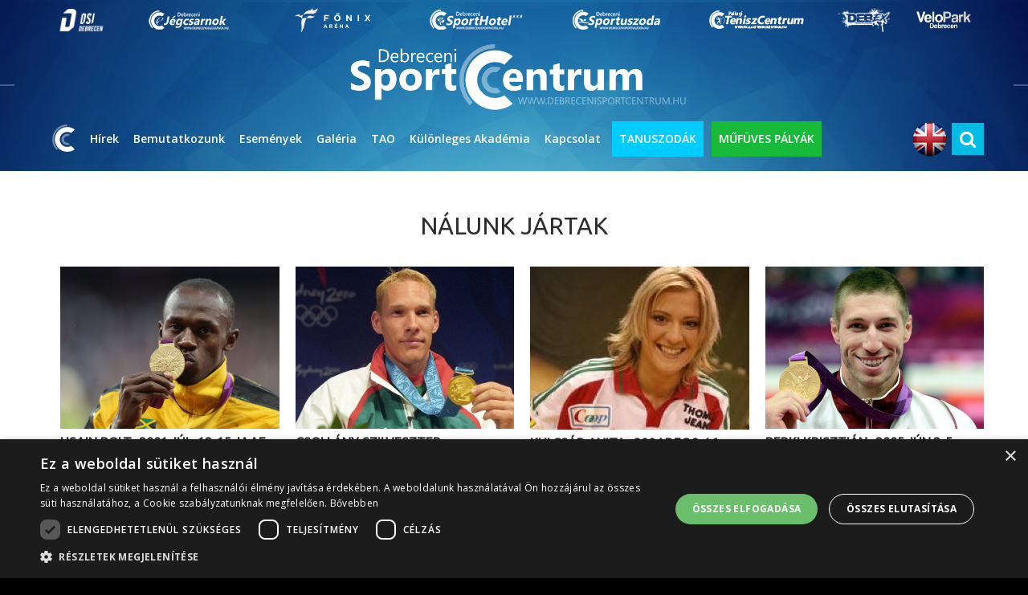

--- FILE ---
content_type: text/html; charset=UTF-8
request_url: https://www.debrecenisportcentrum.hu/intezmenyek.php?nalunk_jartak
body_size: 8225
content:

<!DOCTYPE html>
<html lang="hu">
<head>

<!-- Global site tag (gtag.js) - Google Analytics -->
<script async src="https://www.googletagmanager.com/gtag/js?id=G-XZ2TLRYGWV"></script>
<script>
  window.dataLayer = window.dataLayer || [];
  function gtag(){dataLayer.push(arguments);}
  gtag('js', new Date());

  gtag('config', 'G-XZ2TLRYGWV');
</script>

<meta http-equiv="X-UA-Compatible" content="IE=10"/>

<script type="text/javascript" charset="UTF-8" src="//cdn.cookie-script.com/s/5fafa86b4813ea88db62efc9f70ee5e2.js"></script>
<style>#cookiescript_badge {display:none !important}</style>
<style>#cookiescript_copyright {display:none !important}</style>


    <title>Debreceni Sportcentrum</title>
    <meta name="viewport" content="width=device-width,initial-scale=1.0, maximum-scale=1.0, user-scalable=no">
    <script>function changeviewport() {viewport = document.querySelector("meta[name=viewport]"); viewport.setAttribute('content', 'width=1280, initial-scale=1.0, maximum-scale=3.0, user-scalable=yes');}</script>
    <meta charset="utf-8">
    <meta name="description" content="A Debrecen sportéletében központi szerepet játszó létesítményeink több élvonalbeli csapatnak biztosítanak színvonalas felkészülési és versenyzési lehetőséget. Országos és nemzetközi tornák, világversenyek lebonyolításával is számos szakmai elismerést vívtunk ki magunknak. ">
    <meta name="mobile-web-app-capable" content="yes">
    <meta name="format-detection" content="telephone=no"/>
    <link rel="icon" href="images/logo_kicsi.png" type="image/x-icon">
    <link rel="apple-touch-icon" href="images/logo_kicsi.png">
    <link href="inc/font-awesome.css" rel="stylesheet" type="text/css" />


<!-- Facebook Pixel Code -->
<script>
!function(f,b,e,v,n,t,s)
{if(f.fbq)return;n=f.fbq=function(){n.callMethod?
n.callMethod.apply(n,arguments):n.queue.push(arguments)};
if(!f._fbq)f._fbq=n;n.push=n;n.loaded=!0;n.version='2.0';
n.queue=[];t=b.createElement(e);t.async=!0;
t.src=v;s=b.getElementsByTagName(e)[0];
s.parentNode.insertBefore(t,s)}(window,document,'script',
'https://connect.facebook.net/en_US/fbevents.js');
fbq('init', '2071772496323050'); 
fbq('track', 'PageView');
</script>
<noscript>
<img height="1" width="1" 
src="https://www.facebook.com/tr?id=2071772496323050&ev=PageView
&noscript=1"/>
</noscript>
<!-- End Facebook Pixel Code -->


<div style='display:none'>

<!-- Google remarketingcímke-kód -->
<!--------------------------------------------------
A remarketingcímkék nem társíthatók személyazonosításra alkalmas adatokkal, és nem helyezhetők el érzékeny kategóriához kapcsolódó oldalakon. A címke beállításával kapcsolatban további információt és útmutatást a következő címen olvashat: http://google.com/ads/remarketingsetup
--------------------------------------------------->
<script type="text/javascript">
/* <![CDATA[ */
var google_conversion_id = 936999448;
var google_custom_params = window.google_tag_params;
var google_remarketing_only = true;
/* ]]> */
</script>
<script type="text/javascript" src="//www.googleadservices.com/pagead/conversion.js">
</script>
<noscript>
<div style="display:inline;">
<img height="1" width="1" style="border-style:none;" alt="" src="//googleads.g.doubleclick.net/pagead/viewthroughconversion/936999448/?value=0&amp;guid=ON&amp;script=0"/>
</div>
</noscript>



</div>

    <link rel="stylesheet" href="inc/bootstrap.css">
    <link rel="stylesheet" href="css/grid.css">
    <link rel="stylesheet" href="css/style.css?e">
    <script src="js/jquery.js"></script>
    <script src="js/jquery-migrate-1.2.1.js"></script>
    <link rel="stylesheet" href="inc/style2.css">
    <link rel="stylesheet" href="inc/table.css">
    <script src="inc/eike.js"></script>

<meta property='og:url' content='https://www.debrecenisportcentrum.hu'/>
<meta property='og:type' content='website'/>
<meta property='og:title' content='debrecenisportcentrum.hu'/>
<meta property='og:image' content='https://www.debrecenisportcentrum.hu/images/logo_nagy.png'/>
<meta property='og:site_name' content='www.debrecenisportcentrum.hu'/>
<meta property='og:description' content='A Debrecen sportéletében központi szerepet játszó létesítményeink több élvonalbeli csapatnak biztosítanak színvonalas felkészülési és versenyzési lehetőséget. Országos és nemzetközi tornák, világversenyek lebonyolításával is számos szakmai elismerést vívtunk ki magunknak. '/>
<meta property='fb:app_id' content='242075365835761'/>



    <!--[if lt IE 9]>
    <html class="lt-ie9">
    <div style=' clear: both; text-align:center; position: relative;'>
        <a href="http://windows.microsoft.com/en-US/internet-explorer/..">
            <img src="images/ie8-panel/warning_bar_0000_us.jpg" border="0" height="42" width="820"
                 alt="You are using an outdated browser. For a faster, safer browsing experience, upgrade for free today."/>
        </a>
    </div>
    <script src="js/html5shiv.js"></script>
    <![endif]-->

    
    <div gldp-el="datum"  style="z-index:10000; width:250px; height:250px; position:absolute; top:70px; left:-500px;"></div>
    <div gldp-el="datum1" style="z-index:10000; width:250px; height:250px; position:absolute; top:70px; left:-500px;"></div>
    <div gldp-el="datum2" style="z-index:10000; width:250px; height:250px; position:absolute; top:70px; left:-500px;"></div>
    <div gldp-el="datumfix" id=datumfix class=datumfix style="z-index:10000; width:250px; height:250px; position:fixed; top:70px; left:-500px;"></div>
<div style='display:none'>

<div id="fb-root"></div>
<script>(function(d, s, id) {
  var js, fjs = d.getElementsByTagName(s)[0];
  if (d.getElementById(id)) return;
  js = d.createElement(s); js.id = id;
  js.src = "//connect.facebook.net/hu_HU/sdk.js#xfbml=1&version=v2.4&appId=171796156228622";
  fjs.parentNode.insertBefore(js, fjs);
}(document, 'script', 'facebook-jssdk'));</script>

</div>
</head>
<body>
<div class="page">
    <!--========================================================
                              HEADER
    =========================================================-->

    <header class='well__ins'>
        <div id="stuck_container" class="stuck_container no-print">
        
  
            
            <div class="container fejlec" style='position:relative; top:0px;' >
                <div class="brand" >
                    <div class=grey>
<table width=100%><tr><td fadeInLeft' data-wow-duration='2s'><a class=fa href='http://www.dsidebrecen.hu' target=_blank><img src=https://www.debrecenisportcentrum.hu/images/ic_dsi_debrecen_nagy.png style='max-height:30px'></a></td><td fadeInLeft' ><a class=fa href='http://www.debrecenijegcsarnok.hu' target=_blank><img src=https://www.debrecenisportcentrum.hu/images/ic_jcs_nagy.png style='max-height:30px'></a></td><td fadeInDown' ><a class=fa href='http://www.fonixcsarnok.hu' target=_blank><img src=https://www.debrecenisportcentrum.hu/images/ic_fonixa_nagy.png style='max-height:30px'></a></td><td fadeInDown' ><a class=fa href='http://www.debrecenisporthotel.hu' target=_blank><img src=https://www.debrecenisportcentrum.hu/images/ic_hotel_nagy.png style='max-height:30px'></a></td><td fadeInDown' ><a class=fa href='http://www.debrecenisportuszoda.hu' target=_blank><img src=https://www.debrecenisportcentrum.hu/images/ic_uszi_nagy.png style='max-height:30px'></a></td><td fadeInRight' ><a class=fa href='http://www.pallagiteniszcentrum.hu' target=_blank><img src=https://www.debrecenisportcentrum.hu/images/ic_ptc_nagy.png style='max-height:30px'></a></td><td fadeInRight' ><a class=fa href='http://www.debex.hu' target=_blank><img src=https://www.debrecenisportcentrum.hu/images/ic_debex_nagy.png style='max-height:30px'></a></td><td fadeInRight' ><a class=fa href='http://www.veloparkdebrecen.hu' target=_blank><img src=https://www.debrecenisportcentrum.hu/images/ic_veloparkdebrecen2_nagy.png style='max-height:30px'></a></td></tr></table>                    </div>
<!--
<link href="inc/grey/grayscale.css" rel="stylesheet" media="screen">
<script type='text/javascript' src='inc/grey/grayscale.js'></script>
-->
                    <h1 class="brand_name dash wow shake" data-wow-duration='2s'>
                        <a href="./"><img src=images/logo_nagy.png id=logo_nagy style='width:50%'></a>
                    </h1>
                </div>

                <nav class="nav">
                    <ul class="sf-menu" data-type="navbar">
                        <li><a href="./" class='mobilonnem nohover' style='position:relative; top:-9px'><img src=images/logo_fooldal.png></a> </li>
                        <li class=mobilikonok>
                            <a class="fa fa-envelope" href="hirlevel.php" style='float:left'></a>
                            <!--<a href=?srs=igen><img src=images/akadaly.png style='padding:0; margin:0; top:-7px; position:relative'></a>-->
                        </li>
                        <li class=mobilikonok><a><form method=post action=kereses.php><div class="input-group"><input type="text" value='' name=key class="form-control" placeholder="Keresés..." style='height:34px; top:-1px'><span class="input-group-btn"><button class="btn btn-default" onclick=submit() type="button">OK</button></span></div></form></a></li>
                        <li><a href="showfolder.php">Hírek</a>
<ul><li><a href="showfolder.php?3x3">3x3</a></li><li><a href="showfolder.php?bocskai-emlekverseny">Bocskai Emlékverseny</a></li><li><a href="showfolder.php?altalanos">Általános</a></li><li><a href="showfolder.php?20-eves-a-debreceni-sportcentrum">20 éves a Debreceni Sportcentrum</a></li></ul>                         
                        </li>
                        <li><a href="#">Bemutatkozunk</a>
<ul><li><a href="showtext.php?a_debreceni_sportcentrumrol">A Debreceni Sportcentrumról</a></li><li><a href="intezmenyek.php?Letesitmenyeink"">Létesítményeink</a></li><li><a href="showtext.php?sportiskola">Sportiskola</a></li><li><a href="#">Élsport</a><ul><li><a href="showtext.php?altalanos_informaciok_elsport">Általános információk</a></li><li><a href="intezmenyek.php?kiemelt_versenyzoink"">Kiemelt versenyzőink</a></li><li><a href="intezmenyek.php?a_jovo_remenysegei"">A jövő reménységei</a></li></ul></li><li><a href="#">Rendezvényszervezés</a><ul><li><a href="showtext.php?vilagesemenyek_szervezese">Világesemények szervezése</a></li><li><a href="intezmenyek.php?nalunk_jartak"">Nálunk jártak</a></li></ul></li><li><a href="showtext.php?sportolj_debrecen">Szabadidő-, és tömegsport - „Sportolj Debrecen!”</a></li><li><a href="partnereink.php" target="_blank">Partnereink</a></li><li><a href="intezmenyek.php?szovetsegeseink"">Szövetségeseink</a></li><li><a href=letoltesek.php>Letöltések és közérdekű információk</a></li></ul>                        </li>
                        <li><a href="programok.php">Események</a>
                            <ul>
                                <li><a style='text-transform: uppercase; font-weight:bold'>Sportesemények</a></li><li><a style='margin-left:15px;' href="programok.php?kat=1031">Versenysport</a></li><li><a style='margin-left:15px;' href="programok.php?kat=1032">Diák-, utánpótlássport</a></li><li><a style='margin-left:15px;' href="programok.php?kat=1033">Szabadidő-, és tömegsport</a></li><li><a style='text-transform: uppercase; font-weight:bold'>Kulturális rendezvények</a></li><li><a style='margin-left:15px;' href="programok.php?kat=1034">Koncert</a></li><li><a style='margin-left:15px;' href="programok.php?kat=1035">Előadás</a></li><li><a style='margin-left:15px;' href="programok.php?kat=1036">Kiállítás</a></li><li><a style='margin-left:15px;' href="programok.php?kat=1037">Egyéb</a></li><li><a style='text-transform: uppercase; font-weight:bold'>Egyéb rendezvények</a></li><li><a style='margin-left:15px;' href="programok.php?kat=1038">Bemutató, vásár</a></li><li><a style='margin-left:15px;' href="programok.php?kat=1039">Konferencia</a></li><li><a style='margin-left:15px;' href="programok.php?kat=1041">Céges rendezvény</a></li>
<li>
                        <li><a style="background:#000; color:#fff" href="info-bocskai-emlekverseny-informaciok">Bocskai Emlékverseny</a>
                            <ul>
                            <li><a href=info-bocskai-emlekverseny-informaciok>Információk</a></li>
                            <li><a style='cursor:pointer' data-festin-role='opener' data-festin-event-id='67c70c506c4741520e1967f9'>Jegyértékesítés</a></li>
                            <li><a href="https://www.debrecenisportcentrum.hu/bocskai">Hírek</a></li>
                            <li><a href="https://www.debrecenisportcentrum.hu/bocskaigyik">Gy.I.K.</a></li>
                            </ul>
                        </li> 
</li>
                                
                            </ul>
                        </li>
                        <li><a href="#">Galéria</a>
                            <ul>
                            <li><a href="galeria.php">Képek</a></li>
                            <li><a href="https://www.youtube.com/user/DbSportcentrum" target=_blank>Videók</a></li>
                            </ul>
                        </li>
                        <li><a href="https://www.debrecenisportiskola.hu/dokumentumok.php?mappa=1022">TAO</a></li>
                        <li><a href="info-kulonleges-akademia">Különleges Akadémia</a></li>
                        <li><a href="kapcsolat.php">Kapcsolat</a></li>


<!--
                        <li><a style="background:#f58a00; color:#fff" href="#">3x3</a>
                            <ul>
                            <li><a href=info-3x3-informaciok>Információk</a></li>                        
                            <li><a href="https://www.debrecenisportcentrum.hu/3x3">Hírek</a></li>
                            <li><a href="#">Menetrendek</a>
                                <ul>
                                    <li><a href="https://nationsleague.fiba3x3.com/2025/u21-europe-2-stop-4-2025" target=_blank>Nations League</a></li>
                                    <li><a href="https://womensseries.fiba3x3.com/2025/debrecen/games" target=_blank>Women's Series</a></li>
                                    <li><a href="https://worldtour.fiba3x3.com/2025/debrecen/games" target=_blank>World Tour</a></li>
                                </ul>
                            </li>
                            </ul>
                        </li>                        
-->
                        
<li style='margin: 0px 5px'><a style="background:#00ccff; color:#fff" href="https://vizbiztosan.hu/hirek-2025-szeptember-9-tol-varja-vendegeit-a-margit-teri-es-a-tag-tanuszodaja-is" target=_blank>TANUSZODÁK</a>
<li style='margin: 0px 5px'><a style="background:#17bb39; color:#fff" href="https://www.debrecenisportcentrum.hu/palyafoglalas" target=_blank>MŰFÜVES PÁLYÁK</a>



 
                        
                        
                    </ul>
                </nav>
<div style='text-align:right'>
                <div id=menu_fj style='position:relative; z-index:1;margin-top:12px; ' >
                                        <link rel="stylesheet" type="text/css" href="inc/search/default.css" />
                                        <link rel="stylesheet" type="text/css" href="inc/search/component.css" />
                                                  <div id="sb-search" class="sb-search" style='max-width:200px; margin-left:15px; top:-20px'>
                                                    <form method=post action=kereses.php>
                                                      <input class="sb-search-input" placeholder="Keresés" type="text" value='' style='position:relative; height:40px; top:-2px;' name="key" id="search" >
                                                      <input class="sb-search-submit" type="submit" value="">
                                                      <span class="sb-icon-search" onclick='document.getElementById("toTop").click();'><span class='fa fa-search'></span></span>
                                                    </form>
                                                  </div>
                                            <script src="inc/search/classie.js"></script>
                                            <script src="inc/search/uisearch.js"></script>
                                            <script>
                                              new UISearch( document.getElementById( 'sb-search' ) );
                                            </script>  
                                            
<div id=menu_fj style='position:relative; z-index:1;float:right; width:45px' >
<div style='float:right'><a style='margin:10px' href="index_en.php"><img style='positioN:relative; top:-12px' width=45 src=images/en.png title="English version"></a></div>
</div>


</div>
            </div>
        </div>
        </div>
    </header>
<hr>    <link rel="stylesheet" href="css/jquery.fancybox.css">
    <link rel="stylesheet" href="css/google-map.css"/>


    <!--========================================================
                              CONTENT
    =========================================================-->
    <main>
        <section class="well2">
            <div class="container primary-color">
<center><h4>Nálunk jártak</h4></center><div class=row>
<div class='grid_3 baltarto'>
<a class='wow fadeInLeft thumb-link' href=intezmenyek.php?intid=1237 style=' overflow:hidden;' title='1237'><img src=images/intezmenyek/1237_web.jpg><span class=thumb-link_overlay></span></a>
<div class='wow fadeInLeft' style='margin-top:8px'><h5>Usain Bolt- 2001.júl. 12-15. IAAF Westel Ifjúsági Atlétikai Világbajnokság</h5></div>
</div>

<div class='grid_3 baltarto'>
<a class='wow fadeInLeft thumb-link' href=intezmenyek.php?intid=1239 style=' overflow:hidden;' title='1239'><img src=images/intezmenyek/1239_web.jpg><span class=thumb-link_overlay></span></a>
<div class='wow fadeInLeft' style='margin-top:8px'><h5>Csollány Szilveszter- 2002.nov.19-24. Szerenkénti Tornász Világbajnokság</h5></div>
</div>

<div class='grid_3 baltarto'>
<a class='wow fadeInRight thumb-link' href=intezmenyek.php?intid=1240 style=' overflow:hidden;' title='1240'><img src=images/intezmenyek/1240_web.jpg><span class=thumb-link_overlay></span></a>
<div class='wow fadeInRight' style='margin-top:8px'><h5>Kulcsár Anita- 2004.dec.9-16.- Női Kézilabda Európa-bajnokság</h5></div>
</div>

<div class='grid_3 baltarto'>
<a class='wow fadeInRight thumb-link' href=intezmenyek.php?intid=1241 style=' overflow:hidden;' title='1241'><img src=images/intezmenyek/1241_web.jpg><span class=thumb-link_overlay></span></a>
<div class='wow fadeInRight' style='margin-top:8px'><h5>Berki Krisztián- 2005.jún.2-5. Siemens I. Férfi és Női Egyéni Tornász Európa-bajnokság</h5></div>
</div>
</div><div class=row>
<div class='grid_3 baltarto'>
<a class='wow fadeInLeft thumb-link' href=intezmenyek.php?intid=1242 style=' overflow:hidden;' title='1242'><img src=images/intezmenyek/1242_web.jpg><span class=thumb-link_overlay></span></a>
<div class='wow fadeInLeft' style='margin-top:8px'><h5>Kovács Antal- 2005.október 22. Cselgáncs Csapat Európa-bajnokság</h5></div>
</div>

<div class='grid_3 baltarto'>
<a class='wow fadeInLeft thumb-link' href=intezmenyek.php?intid=1243 style=' overflow:hidden;' title='1243'><img src=images/intezmenyek/1243_web.jpg><span class=thumb-link_overlay></span></a>
<div class='wow fadeInLeft' style='margin-top:8px'><h5>Kálovics Anikó- 2006.október 8. IAAF Utcai Futó Világbajnokság</h5></div>
</div>

<div class='grid_3 baltarto'>
<a class='wow fadeInRight thumb-link' href=intezmenyek.php?intid=1244 style=' overflow:hidden;' title='1244'><img src=images/intezmenyek/1244_web.jpg><span class=thumb-link_overlay></span></a>
<div class='wow fadeInRight' style='margin-top:8px'><h5>Cseh László- 2007.december 13-16. LEN Rövidpályás Úszó Európa-bajnokság</h5></div>
</div>

<div class='grid_3 baltarto'>
<a class='wow fadeInRight thumb-link' href=intezmenyek.php?intid=1245 style=' overflow:hidden;' title='1245'><img src=images/intezmenyek/1245_web.jpg><span class=thumb-link_overlay></span></a>
<div class='wow fadeInRight' style='margin-top:8px'><h5>Szilágyi Áron- 2009.május 8-10. U23 Vívó Európa-bajnokság</h5></div>
</div>
</div><div class=row>
<div class='grid_3 baltarto'>
<a class='wow fadeInLeft thumb-link' href=intezmenyek.php?intid=1251 style=' overflow:hidden;' title='1251'><img src=images/intezmenyek/1251_web.jpg><span class=thumb-link_overlay></span></a>
<div class='wow fadeInLeft' style='margin-top:8px'><h5>Jevgenyija Kanajeva- 2010.március 5-7. Ritmikus Gimnasztika Világkupa</h5></div>
</div>

<div class='grid_3 baltarto'>
<a class='wow fadeInLeft thumb-link' href=intezmenyek.php?intid=1246 style=' overflow:hidden;' title='1246'><img src=images/intezmenyek/1246_web.jpg><span class=thumb-link_overlay></span></a>
<div class='wow fadeInLeft' style='margin-top:8px'><h5>Dubi Sándor- 2010.április 9-13. Kendó Európa-bajnokság</h5></div>
</div>

<div class='grid_3 baltarto'>
<a class='wow fadeInRight thumb-link' href=intezmenyek.php?intid=1247 style=' overflow:hidden;' title='1247'><img src=images/intezmenyek/1247_web.jpg><span class=thumb-link_overlay></span></a>
<div class='wow fadeInRight' style='margin-top:8px'><h5>Marosi Ádám- 2010.július 15-19. Öttusa Európa-bajnokság</h5></div>
</div>

<div class='grid_3 baltarto'>
<a class='wow fadeInRight thumb-link' href=intezmenyek.php?intid=1248 style=' overflow:hidden;' title='1248'><img src=images/intezmenyek/1248_web.jpg><span class=thumb-link_overlay></span></a>
<div class='wow fadeInRight' style='margin-top:8px'><h5>Gyurta Dániel- 2012.május 21-27. Úszó Európa-bajnokság</h5></div>
</div>
</div><div class=row>
<div class='grid_3 baltarto'>
<a class='wow fadeInLeft thumb-link' href=intezmenyek.php?intid=1250 style=' overflow:hidden;' title='1250'><img src=images/intezmenyek/1250_web.jpg><span class=thumb-link_overlay></span></a>
<div class='wow fadeInLeft' style='margin-top:8px'><h5>Szin Davun- 2013.március 8-10. ISU Rövidpályás Gyorskorcsolya Világbajnokság</h5></div>
</div>

<div class='grid_3 baltarto'>
<a class='wow fadeInLeft thumb-link' href=intezmenyek.php?intid=1249 style=' overflow:hidden;' title='1249'><img src=images/intezmenyek/1249_web.jpg><span class=thumb-link_overlay></span></a>
<div class='wow fadeInLeft' style='margin-top:8px'><h5>Heidi Löke- 2014.december 7-21. Női Kézilabda Európa-bajnokság</h5></div>
</div>
</div>

            </div>
        </section>
    </main>
    <!--========================================================
                              FOOTER
    =========================================================-->
    <footer class='no-print'>




<div class="container copyright" style='padding-top:0px'>
<center>
<div id=changeviewportdiv style='display:none'></div>
            Debreceni Sportcentrum Közhasznú Nonprofit Kft. &copy; <span id="copyright-year"></span> Minden jog fenntartva! &nbsp;&nbsp;|&nbsp;&nbsp;
            Az oldalon szereplő információk felhasználása csak az üzemeltető engedélyével lehetséges!<br>
            <a href=nyitott_allasok>Nyitott állások</a> | 
            <a href=http://www.debrecenisportcentrum.hu/adatvedelem target=_blank>ADATVÉDELEM</a> | 
            <span style='cursor:pointer' onclick=sutishowhide() >SÜTI KEZELÉS</span> | 
            <a href=hirlevel>Hírlevél feliratkozás</a>            
<script>
function sutishowhide() {
elemecske=document.getElementById("cookiescript_badge");
elemecske.click();
}
</script>     
            
            <!--MINŐSÍTETT KÖZMŰVELŐDÉSI INTÉZMÉNY | Kulturális és Konferencia Központ Felnőttképzési nyilvántartási szám: 00309-2009 | Intézményakkreditációs lajstromszám: AL-2681-->
            </center>
        </div>
    </footer>
</div>

<script src="js/script_hu.js"></script>


<script>
if (window.innerWidth < 990) {document.getElementById('changeviewportdiv').style.display="block"; document.getElementById('changeviewportdiv').innerHTML="<a href=?desktopmode=igen>Asztali nézet</a>";}
</script>





<script type="text/javascript">

if (document.getElementById("datum"))   {if (urlap.datum.value!="")    {var bla=urlap.datum.value.replace(/-/g,"/");} else   {var bla=new Date();}  $(window).load(function(){$('#datum').glDatePicker({selectedDate: new Date(bla), specialDates: [{ date: new Date(2014, 7, 20),    data: { message: 'Munkaszüneti nap' },cssClass: 'specialkivetel'},
 { date: new Date(2015, 12, 1),    data: { message: 'Munkaszüneti nap' },cssClass: 'specialkivetel'},
 { date: new Date(2015, 12, 2),    data: { message: 'Munkaszüneti nap' },cssClass: 'specialkivetel'},
 { date: new Date(2015, 2, 15),    data: { message: 'Munkaszüneti nap' },cssClass: 'specialkivetel'},
 { date: new Date(2015, 3, 5),    data: { message: 'Munkaszüneti nap' },cssClass: 'specialkivetel'},
 { date: new Date(2015, 3, 6),    data: { message: 'Munkaszüneti nap' },cssClass: 'specialkivetel'},
 { date: new Date(2015, 4, 1),    data: { message: 'Munkaszüneti nap' },cssClass: 'specialkivetel'},
 { date: new Date(2015, 4, 24),    data: { message: 'Munkaszüneti nap' },cssClass: 'specialkivetel'},
 { date: new Date(2015, 4, 25),    data: { message: 'Munkaszüneti nap' },cssClass: 'specialkivetel'},
 { date: new Date(2015, 7, 20),    data: { message: 'Munkaszüneti nap' },cssClass: 'specialkivetel'},
 { date: new Date(2015, 7, 21),    data: { message: 'Munkaszüneti nap' },cssClass: 'specialkivetel'},
 { date: new Date(2015, 9, 23),    data: { message: 'Munkaszüneti nap' },cssClass: 'specialkivetel'},
 { date: new Date(2015, 10, 1),    data: { message: 'Munkaszüneti nap' },cssClass: 'specialkivetel'},
 { date: new Date(2015, 11, 25),    data: { message: 'Munkaszüneti nap' },cssClass: 'specialkivetel'},
 { date: new Date(2015, 11, 26),    data: { message: 'Munkaszüneti nap' },cssClass: 'specialkivetel'},
 { date: new Date(2016, 12, 1),    data: { message: 'Munkaszüneti nap' },cssClass: 'specialkivetel'},
 { date: new Date(2016, 2, 14),    data: { message: 'Munkaszüneti nap' },cssClass: 'specialkivetel'},
 { date: new Date(2016, 2, 15),    data: { message: 'Munkaszüneti nap' },cssClass: 'specialkivetel'},
 { date: new Date(2016, 2, 28),    data: { message: 'Munkaszüneti nap' },cssClass: 'specialkivetel'},
 { date: new Date(2016, 4, 1),    data: { message: 'Munkaszüneti nap' },cssClass: 'specialkivetel'},
 { date: new Date(2016, 4, 16),    data: { message: 'Munkaszüneti nap' },cssClass: 'specialkivetel'},
 { date: new Date(2016, 7, 20),    data: { message: 'Munkaszüneti nap' },cssClass: 'specialkivetel'},
 { date: new Date(2016, 9, 23),    data: { message: 'Munkaszüneti nap' },cssClass: 'specialkivetel'},
 { date: new Date(2016, 10, 31),    data: { message: 'Munkaszüneti nap' },cssClass: 'specialkivetel'},
 { date: new Date(2016, 10, 1),    data: { message: 'Munkaszüneti nap' },cssClass: 'specialkivetel'},
 { date: new Date(2016, 11, 25),    data: { message: 'Munkaszüneti nap' },cssClass: 'specialkivetel'},
 { date: new Date(2016, 11, 26),    data: { message: 'Munkaszüneti nap' },cssClass: 'specialkivetel'},
 { date: new Date(2017, 12, 1),    data: { message: 'Munkaszüneti nap' },cssClass: 'specialkivetel'},
 { date: new Date(2017, 2, 15),    data: { message: 'Munkaszüneti nap' },cssClass: 'specialkivetel'},
 { date: new Date(2017, 3, 14),    data: { message: 'Munkaszüneti nap' },cssClass: 'specialkivetel'},
 { date: new Date(2017, 3, 17),    data: { message: 'Munkaszüneti nap' },cssClass: 'specialkivetel'},
 { date: new Date(2017, 4, 1),    data: { message: 'Munkaszüneti nap' },cssClass: 'specialkivetel'},
 { date: new Date(2017, 5, 5),    data: { message: 'Munkaszüneti nap' },cssClass: 'specialkivetel'},
 { date: new Date(2017, 7, 20),    data: { message: 'Munkaszüneti nap' },cssClass: 'specialkivetel'},
 { date: new Date(2017, 9, 23),    data: { message: 'Munkaszüneti nap' },cssClass: 'specialkivetel'},
 { date: new Date(2017, 10, 1),    data: { message: 'Munkaszüneti nap' },cssClass: 'specialkivetel'},
 { date: new Date(2017, 11, 25),    data: { message: 'Munkaszüneti nap' },cssClass: 'specialkivetel'},
 { date: new Date(2017, 11, 26),    data: { message: 'Munkaszüneti nap' },cssClass: 'specialkivetel'},
 { date: new Date(2018, 12, 1),    data: { message: 'Munkaszüneti nap' },cssClass: 'specialkivetel'},
 { date: new Date(2018, 2, 15),    data: { message: 'Munkaszüneti nap' },cssClass: 'specialkivetel'},
 { date: new Date(2018, 2, 16),    data: { message: 'Munkaszüneti nap' },cssClass: 'specialkivetel'},
 { date: new Date(2018, 3, 30),    data: { message: 'Munkaszüneti nap' },cssClass: 'specialkivetel'},
 { date: new Date(2018, 3, 2),    data: { message: 'Munkaszüneti nap' },cssClass: 'specialkivetel'},
 { date: new Date(2018, 3, 30),    data: { message: 'Munkaszüneti nap' },cssClass: 'specialkivetel'},
 { date: new Date(2018, 4, 1),    data: { message: 'Munkaszüneti nap' },cssClass: 'specialkivetel'},
 { date: new Date(2018, 4, 21),    data: { message: 'Munkaszüneti nap' },cssClass: 'specialkivetel'},
 { date: new Date(2018, 7, 20),    data: { message: 'Munkaszüneti nap' },cssClass: 'specialkivetel'},
 { date: new Date(2018, 9, 22),    data: { message: 'Munkaszüneti nap' },cssClass: 'specialkivetel'},
 { date: new Date(2018, 9, 23),    data: { message: 'Munkaszüneti nap' },cssClass: 'specialkivetel'},
 { date: new Date(2018, 10, 1),    data: { message: 'Munkaszüneti nap' },cssClass: 'specialkivetel'},
 { date: new Date(2018, 10, 2),    data: { message: 'Munkaszüneti nap' },cssClass: 'specialkivetel'},
 { date: new Date(2018, 11, 24),    data: { message: 'Munkaszüneti nap' },cssClass: 'specialkivetel'},
 { date: new Date(2018, 11, 25),    data: { message: 'Munkaszüneti nap' },cssClass: 'specialkivetel'},
 { date: new Date(2018, 11, 26),    data: { message: 'Munkaszüneti nap' },cssClass: 'specialkivetel'},
 { date: new Date(2018, 12, 31),    data: { message: 'Munkaszüneti nap' },cssClass: 'specialkivetel'},
 { date: new Date(2019, 12, 1),    data: { message: 'Munkaszüneti nap' },cssClass: 'specialkivetel'},
 { date: new Date(2019, 2, 15),    data: { message: 'Munkaszüneti nap' },cssClass: 'specialkivetel'},
 { date: new Date(2019, 3, 19),    data: { message: 'Munkaszüneti nap' },cssClass: 'specialkivetel'},
 { date: new Date(2019, 3, 22),    data: { message: 'Munkaszüneti nap' },cssClass: 'specialkivetel'},
 { date: new Date(2019, 4, 1),    data: { message: 'Munkaszüneti nap' },cssClass: 'specialkivetel'},
 { date: new Date(2019, 5, 10),    data: { message: 'Munkaszüneti nap' },cssClass: 'specialkivetel'},
 { date: new Date(2019, 7, 19),    data: { message: 'Munkaszüneti nap' },cssClass: 'specialkivetel'},
 { date: new Date(2019, 7, 20),    data: { message: 'Munkaszüneti nap' },cssClass: 'specialkivetel'},
 { date: new Date(2019, 9, 23),    data: { message: 'Munkaszüneti nap' },cssClass: 'specialkivetel'},
 { date: new Date(2019, 10, 1),    data: { message: 'Munkaszüneti nap' },cssClass: 'specialkivetel'},
 { date: new Date(2019, 11, 24),    data: { message: 'Munkaszüneti nap' },cssClass: 'specialkivetel'},
 { date: new Date(2019, 11, 25),    data: { message: 'Munkaszüneti nap' },cssClass: 'specialkivetel'},
 { date: new Date(2019, 11, 26),    data: { message: 'Munkaszüneti nap' },cssClass: 'specialkivetel'},
 { date: new Date(2019, 11, 27),    data: { message: 'Munkaszüneti nap' },cssClass: 'specialkivetel'},
 { date: new Date(2020, 12, 1),    data: { message: 'Munkaszüneti nap' },cssClass: 'specialkivetel'},
 { date: new Date(2020, 2, 15),    data: { message: 'Munkaszüneti nap' },cssClass: 'specialkivetel'},
 { date: new Date(2020, 3, 10),    data: { message: 'Munkaszüneti nap' },cssClass: 'specialkivetel'},
 { date: new Date(2020, 3, 11),    data: { message: 'Munkaszüneti nap' },cssClass: 'specialkivetel'},
 { date: new Date(2020, 3, 12),    data: { message: 'Munkaszüneti nap' },cssClass: 'specialkivetel'},
 { date: new Date(2020, 3, 13),    data: { message: 'Munkaszüneti nap' },cssClass: 'specialkivetel'},
 { date: new Date(2020, 4, 1),    data: { message: 'Munkaszüneti nap' },cssClass: 'specialkivetel'},
 { date: new Date(2020, 5, 31),    data: { message: 'Munkaszüneti nap' },cssClass: 'specialkivetel'},
 { date: new Date(2020, 5, 1),    data: { message: 'Munkaszüneti nap' },cssClass: 'specialkivetel'},
 { date: new Date(2020, 7, 20),    data: { message: 'Munkaszüneti nap' },cssClass: 'specialkivetel'},
 { date: new Date(2020, 7, 21),    data: { message: 'Munkaszüneti nap' },cssClass: 'specialkivetel'},
 { date: new Date(2020, 7, 21),    data: { message: 'Munkaszüneti nap' },cssClass: 'specialkivetel'},
 { date: new Date(2020, 9, 23),    data: { message: 'Munkaszüneti nap' },cssClass: 'specialkivetel'},
 { date: new Date(2020, 10, 1),    data: { message: 'Munkaszüneti nap' },cssClass: 'specialkivetel'},
 { date: new Date(2020, 11, 24),    data: { message: 'Munkaszüneti nap' },cssClass: 'specialkivetel'},
 { date: new Date(2020, 11, 25),    data: { message: 'Munkaszüneti nap' },cssClass: 'specialkivetel'},
 { date: new Date(2020, 11, 26),    data: { message: 'Munkaszüneti nap' },cssClass: 'specialkivetel'},
 { date: new Date(2015, 12, 10),    data: { message: 'Munkanap' },cssClass: 'specialenged'},
 { date: new Date(2015, 7, 8),    data: { message: 'Munkanap' },cssClass: 'specialenged'},
 { date: new Date(2015, 11, 12),    data: { message: 'Munkanap' },cssClass: 'specialenged'},
 { date: new Date(2016, 2, 5),    data: { message: 'Munkanap' },cssClass: 'specialenged'},
 { date: new Date(2016, 9, 15),    data: { message: 'Munkanap' },cssClass: 'specialenged'},
 { date: new Date(2018, 2, 10),    data: { message: 'Munkanap' },cssClass: 'specialenged'},
 { date: new Date(2018, 3, 21),    data: { message: 'Munkanap' },cssClass: 'specialenged'},
 { date: new Date(2018, 9, 13),    data: { message: 'Munkanap' },cssClass: 'specialenged'},
 { date: new Date(2018, 10, 10),    data: { message: 'Munkanap' },cssClass: 'specialenged'},
 { date: new Date(2018, 11, 1),    data: { message: 'Munkanap' },cssClass: 'specialenged'},
 { date: new Date(2018, 11, 15),    data: { message: 'Munkanap' },cssClass: 'specialenged'},
 { date: new Date(2019, 7, 10),    data: { message: 'Munkanap' },cssClass: 'specialenged'},
 { date: new Date(2019, 11, 7),    data: { message: 'Munkanap' },cssClass: 'specialenged'},
 { date: new Date(2019, 11, 14),    data: { message: 'Munkanap' },cssClass: 'specialenged'},
 { date: new Date(2020, 7, 29),    data: { message: 'Munkanap' },cssClass: 'specialenged'},
 { date: new Date(2020, 11, 12),    data: { message: 'Munkanap' },cssClass: 'specialenged'},
    ],    onClick: function(target, cell, date, data) {target.val(date.getFullYear() + '-' +("0" + (date.getMonth() + 1)).slice(-2) + '-' +("0" + date.getDate()).slice(-2));}     });});}
if (document.getElementById("datum1"))  {if (urlap.datum1.value!="")   {var bla1=urlap.datum1.value.replace(/-/g,"/");} else {var bla1=new Date();} $(window).load(function(){$('#datum1').glDatePicker({selectedDate: new Date(bla1), specialDates: [{ date: new Date(2014, 7, 20),    data: { message: 'Munkaszüneti nap' },cssClass: 'specialkivetel'},
 { date: new Date(2015, 12, 1),    data: { message: 'Munkaszüneti nap' },cssClass: 'specialkivetel'},
 { date: new Date(2015, 12, 2),    data: { message: 'Munkaszüneti nap' },cssClass: 'specialkivetel'},
 { date: new Date(2015, 2, 15),    data: { message: 'Munkaszüneti nap' },cssClass: 'specialkivetel'},
 { date: new Date(2015, 3, 5),    data: { message: 'Munkaszüneti nap' },cssClass: 'specialkivetel'},
 { date: new Date(2015, 3, 6),    data: { message: 'Munkaszüneti nap' },cssClass: 'specialkivetel'},
 { date: new Date(2015, 4, 1),    data: { message: 'Munkaszüneti nap' },cssClass: 'specialkivetel'},
 { date: new Date(2015, 4, 24),    data: { message: 'Munkaszüneti nap' },cssClass: 'specialkivetel'},
 { date: new Date(2015, 4, 25),    data: { message: 'Munkaszüneti nap' },cssClass: 'specialkivetel'},
 { date: new Date(2015, 7, 20),    data: { message: 'Munkaszüneti nap' },cssClass: 'specialkivetel'},
 { date: new Date(2015, 7, 21),    data: { message: 'Munkaszüneti nap' },cssClass: 'specialkivetel'},
 { date: new Date(2015, 9, 23),    data: { message: 'Munkaszüneti nap' },cssClass: 'specialkivetel'},
 { date: new Date(2015, 10, 1),    data: { message: 'Munkaszüneti nap' },cssClass: 'specialkivetel'},
 { date: new Date(2015, 11, 25),    data: { message: 'Munkaszüneti nap' },cssClass: 'specialkivetel'},
 { date: new Date(2015, 11, 26),    data: { message: 'Munkaszüneti nap' },cssClass: 'specialkivetel'},
 { date: new Date(2016, 12, 1),    data: { message: 'Munkaszüneti nap' },cssClass: 'specialkivetel'},
 { date: new Date(2016, 2, 14),    data: { message: 'Munkaszüneti nap' },cssClass: 'specialkivetel'},
 { date: new Date(2016, 2, 15),    data: { message: 'Munkaszüneti nap' },cssClass: 'specialkivetel'},
 { date: new Date(2016, 2, 28),    data: { message: 'Munkaszüneti nap' },cssClass: 'specialkivetel'},
 { date: new Date(2016, 4, 1),    data: { message: 'Munkaszüneti nap' },cssClass: 'specialkivetel'},
 { date: new Date(2016, 4, 16),    data: { message: 'Munkaszüneti nap' },cssClass: 'specialkivetel'},
 { date: new Date(2016, 7, 20),    data: { message: 'Munkaszüneti nap' },cssClass: 'specialkivetel'},
 { date: new Date(2016, 9, 23),    data: { message: 'Munkaszüneti nap' },cssClass: 'specialkivetel'},
 { date: new Date(2016, 10, 31),    data: { message: 'Munkaszüneti nap' },cssClass: 'specialkivetel'},
 { date: new Date(2016, 10, 1),    data: { message: 'Munkaszüneti nap' },cssClass: 'specialkivetel'},
 { date: new Date(2016, 11, 25),    data: { message: 'Munkaszüneti nap' },cssClass: 'specialkivetel'},
 { date: new Date(2016, 11, 26),    data: { message: 'Munkaszüneti nap' },cssClass: 'specialkivetel'},
 { date: new Date(2017, 12, 1),    data: { message: 'Munkaszüneti nap' },cssClass: 'specialkivetel'},
 { date: new Date(2017, 2, 15),    data: { message: 'Munkaszüneti nap' },cssClass: 'specialkivetel'},
 { date: new Date(2017, 3, 14),    data: { message: 'Munkaszüneti nap' },cssClass: 'specialkivetel'},
 { date: new Date(2017, 3, 17),    data: { message: 'Munkaszüneti nap' },cssClass: 'specialkivetel'},
 { date: new Date(2017, 4, 1),    data: { message: 'Munkaszüneti nap' },cssClass: 'specialkivetel'},
 { date: new Date(2017, 5, 5),    data: { message: 'Munkaszüneti nap' },cssClass: 'specialkivetel'},
 { date: new Date(2017, 7, 20),    data: { message: 'Munkaszüneti nap' },cssClass: 'specialkivetel'},
 { date: new Date(2017, 9, 23),    data: { message: 'Munkaszüneti nap' },cssClass: 'specialkivetel'},
 { date: new Date(2017, 10, 1),    data: { message: 'Munkaszüneti nap' },cssClass: 'specialkivetel'},
 { date: new Date(2017, 11, 25),    data: { message: 'Munkaszüneti nap' },cssClass: 'specialkivetel'},
 { date: new Date(2017, 11, 26),    data: { message: 'Munkaszüneti nap' },cssClass: 'specialkivetel'},
 { date: new Date(2018, 12, 1),    data: { message: 'Munkaszüneti nap' },cssClass: 'specialkivetel'},
 { date: new Date(2018, 2, 15),    data: { message: 'Munkaszüneti nap' },cssClass: 'specialkivetel'},
 { date: new Date(2018, 2, 16),    data: { message: 'Munkaszüneti nap' },cssClass: 'specialkivetel'},
 { date: new Date(2018, 3, 30),    data: { message: 'Munkaszüneti nap' },cssClass: 'specialkivetel'},
 { date: new Date(2018, 3, 2),    data: { message: 'Munkaszüneti nap' },cssClass: 'specialkivetel'},
 { date: new Date(2018, 3, 30),    data: { message: 'Munkaszüneti nap' },cssClass: 'specialkivetel'},
 { date: new Date(2018, 4, 1),    data: { message: 'Munkaszüneti nap' },cssClass: 'specialkivetel'},
 { date: new Date(2018, 4, 21),    data: { message: 'Munkaszüneti nap' },cssClass: 'specialkivetel'},
 { date: new Date(2018, 7, 20),    data: { message: 'Munkaszüneti nap' },cssClass: 'specialkivetel'},
 { date: new Date(2018, 9, 22),    data: { message: 'Munkaszüneti nap' },cssClass: 'specialkivetel'},
 { date: new Date(2018, 9, 23),    data: { message: 'Munkaszüneti nap' },cssClass: 'specialkivetel'},
 { date: new Date(2018, 10, 1),    data: { message: 'Munkaszüneti nap' },cssClass: 'specialkivetel'},
 { date: new Date(2018, 10, 2),    data: { message: 'Munkaszüneti nap' },cssClass: 'specialkivetel'},
 { date: new Date(2018, 11, 24),    data: { message: 'Munkaszüneti nap' },cssClass: 'specialkivetel'},
 { date: new Date(2018, 11, 25),    data: { message: 'Munkaszüneti nap' },cssClass: 'specialkivetel'},
 { date: new Date(2018, 11, 26),    data: { message: 'Munkaszüneti nap' },cssClass: 'specialkivetel'},
 { date: new Date(2018, 12, 31),    data: { message: 'Munkaszüneti nap' },cssClass: 'specialkivetel'},
 { date: new Date(2019, 12, 1),    data: { message: 'Munkaszüneti nap' },cssClass: 'specialkivetel'},
 { date: new Date(2019, 2, 15),    data: { message: 'Munkaszüneti nap' },cssClass: 'specialkivetel'},
 { date: new Date(2019, 3, 19),    data: { message: 'Munkaszüneti nap' },cssClass: 'specialkivetel'},
 { date: new Date(2019, 3, 22),    data: { message: 'Munkaszüneti nap' },cssClass: 'specialkivetel'},
 { date: new Date(2019, 4, 1),    data: { message: 'Munkaszüneti nap' },cssClass: 'specialkivetel'},
 { date: new Date(2019, 5, 10),    data: { message: 'Munkaszüneti nap' },cssClass: 'specialkivetel'},
 { date: new Date(2019, 7, 19),    data: { message: 'Munkaszüneti nap' },cssClass: 'specialkivetel'},
 { date: new Date(2019, 7, 20),    data: { message: 'Munkaszüneti nap' },cssClass: 'specialkivetel'},
 { date: new Date(2019, 9, 23),    data: { message: 'Munkaszüneti nap' },cssClass: 'specialkivetel'},
 { date: new Date(2019, 10, 1),    data: { message: 'Munkaszüneti nap' },cssClass: 'specialkivetel'},
 { date: new Date(2019, 11, 24),    data: { message: 'Munkaszüneti nap' },cssClass: 'specialkivetel'},
 { date: new Date(2019, 11, 25),    data: { message: 'Munkaszüneti nap' },cssClass: 'specialkivetel'},
 { date: new Date(2019, 11, 26),    data: { message: 'Munkaszüneti nap' },cssClass: 'specialkivetel'},
 { date: new Date(2019, 11, 27),    data: { message: 'Munkaszüneti nap' },cssClass: 'specialkivetel'},
 { date: new Date(2020, 12, 1),    data: { message: 'Munkaszüneti nap' },cssClass: 'specialkivetel'},
 { date: new Date(2020, 2, 15),    data: { message: 'Munkaszüneti nap' },cssClass: 'specialkivetel'},
 { date: new Date(2020, 3, 10),    data: { message: 'Munkaszüneti nap' },cssClass: 'specialkivetel'},
 { date: new Date(2020, 3, 11),    data: { message: 'Munkaszüneti nap' },cssClass: 'specialkivetel'},
 { date: new Date(2020, 3, 12),    data: { message: 'Munkaszüneti nap' },cssClass: 'specialkivetel'},
 { date: new Date(2020, 3, 13),    data: { message: 'Munkaszüneti nap' },cssClass: 'specialkivetel'},
 { date: new Date(2020, 4, 1),    data: { message: 'Munkaszüneti nap' },cssClass: 'specialkivetel'},
 { date: new Date(2020, 5, 31),    data: { message: 'Munkaszüneti nap' },cssClass: 'specialkivetel'},
 { date: new Date(2020, 5, 1),    data: { message: 'Munkaszüneti nap' },cssClass: 'specialkivetel'},
 { date: new Date(2020, 7, 20),    data: { message: 'Munkaszüneti nap' },cssClass: 'specialkivetel'},
 { date: new Date(2020, 7, 21),    data: { message: 'Munkaszüneti nap' },cssClass: 'specialkivetel'},
 { date: new Date(2020, 7, 21),    data: { message: 'Munkaszüneti nap' },cssClass: 'specialkivetel'},
 { date: new Date(2020, 9, 23),    data: { message: 'Munkaszüneti nap' },cssClass: 'specialkivetel'},
 { date: new Date(2020, 10, 1),    data: { message: 'Munkaszüneti nap' },cssClass: 'specialkivetel'},
 { date: new Date(2020, 11, 24),    data: { message: 'Munkaszüneti nap' },cssClass: 'specialkivetel'},
 { date: new Date(2020, 11, 25),    data: { message: 'Munkaszüneti nap' },cssClass: 'specialkivetel'},
 { date: new Date(2020, 11, 26),    data: { message: 'Munkaszüneti nap' },cssClass: 'specialkivetel'},
 { date: new Date(2015, 12, 10),    data: { message: 'Munkanap' },cssClass: 'specialenged'},
 { date: new Date(2015, 7, 8),    data: { message: 'Munkanap' },cssClass: 'specialenged'},
 { date: new Date(2015, 11, 12),    data: { message: 'Munkanap' },cssClass: 'specialenged'},
 { date: new Date(2016, 2, 5),    data: { message: 'Munkanap' },cssClass: 'specialenged'},
 { date: new Date(2016, 9, 15),    data: { message: 'Munkanap' },cssClass: 'specialenged'},
 { date: new Date(2018, 2, 10),    data: { message: 'Munkanap' },cssClass: 'specialenged'},
 { date: new Date(2018, 3, 21),    data: { message: 'Munkanap' },cssClass: 'specialenged'},
 { date: new Date(2018, 9, 13),    data: { message: 'Munkanap' },cssClass: 'specialenged'},
 { date: new Date(2018, 10, 10),    data: { message: 'Munkanap' },cssClass: 'specialenged'},
 { date: new Date(2018, 11, 1),    data: { message: 'Munkanap' },cssClass: 'specialenged'},
 { date: new Date(2018, 11, 15),    data: { message: 'Munkanap' },cssClass: 'specialenged'},
 { date: new Date(2019, 7, 10),    data: { message: 'Munkanap' },cssClass: 'specialenged'},
 { date: new Date(2019, 11, 7),    data: { message: 'Munkanap' },cssClass: 'specialenged'},
 { date: new Date(2019, 11, 14),    data: { message: 'Munkanap' },cssClass: 'specialenged'},
 { date: new Date(2020, 7, 29),    data: { message: 'Munkanap' },cssClass: 'specialenged'},
 { date: new Date(2020, 11, 12),    data: { message: 'Munkanap' },cssClass: 'specialenged'},
    ],    onClick: function(target, cell, date, data) {target.val(date.getFullYear() + '-' +("0" + (date.getMonth() + 1)).slice(-2) + '-' +("0" + date.getDate()).slice(-2));}     });});}
if (document.getElementById("datum2"))  {if (urlap.datum2.value!="")   {var bla2=urlap.datum2.value.replace(/-/g,"/");} else {var bla2=new Date();} $(window).load(function(){$('#datum2').glDatePicker({selectedDate: new Date(bla2), specialDates: [{ date: new Date(2014, 7, 20),    data: { message: 'Munkaszüneti nap' },cssClass: 'specialkivetel'},
 { date: new Date(2015, 12, 1),    data: { message: 'Munkaszüneti nap' },cssClass: 'specialkivetel'},
 { date: new Date(2015, 12, 2),    data: { message: 'Munkaszüneti nap' },cssClass: 'specialkivetel'},
 { date: new Date(2015, 2, 15),    data: { message: 'Munkaszüneti nap' },cssClass: 'specialkivetel'},
 { date: new Date(2015, 3, 5),    data: { message: 'Munkaszüneti nap' },cssClass: 'specialkivetel'},
 { date: new Date(2015, 3, 6),    data: { message: 'Munkaszüneti nap' },cssClass: 'specialkivetel'},
 { date: new Date(2015, 4, 1),    data: { message: 'Munkaszüneti nap' },cssClass: 'specialkivetel'},
 { date: new Date(2015, 4, 24),    data: { message: 'Munkaszüneti nap' },cssClass: 'specialkivetel'},
 { date: new Date(2015, 4, 25),    data: { message: 'Munkaszüneti nap' },cssClass: 'specialkivetel'},
 { date: new Date(2015, 7, 20),    data: { message: 'Munkaszüneti nap' },cssClass: 'specialkivetel'},
 { date: new Date(2015, 7, 21),    data: { message: 'Munkaszüneti nap' },cssClass: 'specialkivetel'},
 { date: new Date(2015, 9, 23),    data: { message: 'Munkaszüneti nap' },cssClass: 'specialkivetel'},
 { date: new Date(2015, 10, 1),    data: { message: 'Munkaszüneti nap' },cssClass: 'specialkivetel'},
 { date: new Date(2015, 11, 25),    data: { message: 'Munkaszüneti nap' },cssClass: 'specialkivetel'},
 { date: new Date(2015, 11, 26),    data: { message: 'Munkaszüneti nap' },cssClass: 'specialkivetel'},
 { date: new Date(2016, 12, 1),    data: { message: 'Munkaszüneti nap' },cssClass: 'specialkivetel'},
 { date: new Date(2016, 2, 14),    data: { message: 'Munkaszüneti nap' },cssClass: 'specialkivetel'},
 { date: new Date(2016, 2, 15),    data: { message: 'Munkaszüneti nap' },cssClass: 'specialkivetel'},
 { date: new Date(2016, 2, 28),    data: { message: 'Munkaszüneti nap' },cssClass: 'specialkivetel'},
 { date: new Date(2016, 4, 1),    data: { message: 'Munkaszüneti nap' },cssClass: 'specialkivetel'},
 { date: new Date(2016, 4, 16),    data: { message: 'Munkaszüneti nap' },cssClass: 'specialkivetel'},
 { date: new Date(2016, 7, 20),    data: { message: 'Munkaszüneti nap' },cssClass: 'specialkivetel'},
 { date: new Date(2016, 9, 23),    data: { message: 'Munkaszüneti nap' },cssClass: 'specialkivetel'},
 { date: new Date(2016, 10, 31),    data: { message: 'Munkaszüneti nap' },cssClass: 'specialkivetel'},
 { date: new Date(2016, 10, 1),    data: { message: 'Munkaszüneti nap' },cssClass: 'specialkivetel'},
 { date: new Date(2016, 11, 25),    data: { message: 'Munkaszüneti nap' },cssClass: 'specialkivetel'},
 { date: new Date(2016, 11, 26),    data: { message: 'Munkaszüneti nap' },cssClass: 'specialkivetel'},
 { date: new Date(2017, 12, 1),    data: { message: 'Munkaszüneti nap' },cssClass: 'specialkivetel'},
 { date: new Date(2017, 2, 15),    data: { message: 'Munkaszüneti nap' },cssClass: 'specialkivetel'},
 { date: new Date(2017, 3, 14),    data: { message: 'Munkaszüneti nap' },cssClass: 'specialkivetel'},
 { date: new Date(2017, 3, 17),    data: { message: 'Munkaszüneti nap' },cssClass: 'specialkivetel'},
 { date: new Date(2017, 4, 1),    data: { message: 'Munkaszüneti nap' },cssClass: 'specialkivetel'},
 { date: new Date(2017, 5, 5),    data: { message: 'Munkaszüneti nap' },cssClass: 'specialkivetel'},
 { date: new Date(2017, 7, 20),    data: { message: 'Munkaszüneti nap' },cssClass: 'specialkivetel'},
 { date: new Date(2017, 9, 23),    data: { message: 'Munkaszüneti nap' },cssClass: 'specialkivetel'},
 { date: new Date(2017, 10, 1),    data: { message: 'Munkaszüneti nap' },cssClass: 'specialkivetel'},
 { date: new Date(2017, 11, 25),    data: { message: 'Munkaszüneti nap' },cssClass: 'specialkivetel'},
 { date: new Date(2017, 11, 26),    data: { message: 'Munkaszüneti nap' },cssClass: 'specialkivetel'},
 { date: new Date(2018, 12, 1),    data: { message: 'Munkaszüneti nap' },cssClass: 'specialkivetel'},
 { date: new Date(2018, 2, 15),    data: { message: 'Munkaszüneti nap' },cssClass: 'specialkivetel'},
 { date: new Date(2018, 2, 16),    data: { message: 'Munkaszüneti nap' },cssClass: 'specialkivetel'},
 { date: new Date(2018, 3, 30),    data: { message: 'Munkaszüneti nap' },cssClass: 'specialkivetel'},
 { date: new Date(2018, 3, 2),    data: { message: 'Munkaszüneti nap' },cssClass: 'specialkivetel'},
 { date: new Date(2018, 3, 30),    data: { message: 'Munkaszüneti nap' },cssClass: 'specialkivetel'},
 { date: new Date(2018, 4, 1),    data: { message: 'Munkaszüneti nap' },cssClass: 'specialkivetel'},
 { date: new Date(2018, 4, 21),    data: { message: 'Munkaszüneti nap' },cssClass: 'specialkivetel'},
 { date: new Date(2018, 7, 20),    data: { message: 'Munkaszüneti nap' },cssClass: 'specialkivetel'},
 { date: new Date(2018, 9, 22),    data: { message: 'Munkaszüneti nap' },cssClass: 'specialkivetel'},
 { date: new Date(2018, 9, 23),    data: { message: 'Munkaszüneti nap' },cssClass: 'specialkivetel'},
 { date: new Date(2018, 10, 1),    data: { message: 'Munkaszüneti nap' },cssClass: 'specialkivetel'},
 { date: new Date(2018, 10, 2),    data: { message: 'Munkaszüneti nap' },cssClass: 'specialkivetel'},
 { date: new Date(2018, 11, 24),    data: { message: 'Munkaszüneti nap' },cssClass: 'specialkivetel'},
 { date: new Date(2018, 11, 25),    data: { message: 'Munkaszüneti nap' },cssClass: 'specialkivetel'},
 { date: new Date(2018, 11, 26),    data: { message: 'Munkaszüneti nap' },cssClass: 'specialkivetel'},
 { date: new Date(2018, 12, 31),    data: { message: 'Munkaszüneti nap' },cssClass: 'specialkivetel'},
 { date: new Date(2019, 12, 1),    data: { message: 'Munkaszüneti nap' },cssClass: 'specialkivetel'},
 { date: new Date(2019, 2, 15),    data: { message: 'Munkaszüneti nap' },cssClass: 'specialkivetel'},
 { date: new Date(2019, 3, 19),    data: { message: 'Munkaszüneti nap' },cssClass: 'specialkivetel'},
 { date: new Date(2019, 3, 22),    data: { message: 'Munkaszüneti nap' },cssClass: 'specialkivetel'},
 { date: new Date(2019, 4, 1),    data: { message: 'Munkaszüneti nap' },cssClass: 'specialkivetel'},
 { date: new Date(2019, 5, 10),    data: { message: 'Munkaszüneti nap' },cssClass: 'specialkivetel'},
 { date: new Date(2019, 7, 19),    data: { message: 'Munkaszüneti nap' },cssClass: 'specialkivetel'},
 { date: new Date(2019, 7, 20),    data: { message: 'Munkaszüneti nap' },cssClass: 'specialkivetel'},
 { date: new Date(2019, 9, 23),    data: { message: 'Munkaszüneti nap' },cssClass: 'specialkivetel'},
 { date: new Date(2019, 10, 1),    data: { message: 'Munkaszüneti nap' },cssClass: 'specialkivetel'},
 { date: new Date(2019, 11, 24),    data: { message: 'Munkaszüneti nap' },cssClass: 'specialkivetel'},
 { date: new Date(2019, 11, 25),    data: { message: 'Munkaszüneti nap' },cssClass: 'specialkivetel'},
 { date: new Date(2019, 11, 26),    data: { message: 'Munkaszüneti nap' },cssClass: 'specialkivetel'},
 { date: new Date(2019, 11, 27),    data: { message: 'Munkaszüneti nap' },cssClass: 'specialkivetel'},
 { date: new Date(2020, 12, 1),    data: { message: 'Munkaszüneti nap' },cssClass: 'specialkivetel'},
 { date: new Date(2020, 2, 15),    data: { message: 'Munkaszüneti nap' },cssClass: 'specialkivetel'},
 { date: new Date(2020, 3, 10),    data: { message: 'Munkaszüneti nap' },cssClass: 'specialkivetel'},
 { date: new Date(2020, 3, 11),    data: { message: 'Munkaszüneti nap' },cssClass: 'specialkivetel'},
 { date: new Date(2020, 3, 12),    data: { message: 'Munkaszüneti nap' },cssClass: 'specialkivetel'},
 { date: new Date(2020, 3, 13),    data: { message: 'Munkaszüneti nap' },cssClass: 'specialkivetel'},
 { date: new Date(2020, 4, 1),    data: { message: 'Munkaszüneti nap' },cssClass: 'specialkivetel'},
 { date: new Date(2020, 5, 31),    data: { message: 'Munkaszüneti nap' },cssClass: 'specialkivetel'},
 { date: new Date(2020, 5, 1),    data: { message: 'Munkaszüneti nap' },cssClass: 'specialkivetel'},
 { date: new Date(2020, 7, 20),    data: { message: 'Munkaszüneti nap' },cssClass: 'specialkivetel'},
 { date: new Date(2020, 7, 21),    data: { message: 'Munkaszüneti nap' },cssClass: 'specialkivetel'},
 { date: new Date(2020, 7, 21),    data: { message: 'Munkaszüneti nap' },cssClass: 'specialkivetel'},
 { date: new Date(2020, 9, 23),    data: { message: 'Munkaszüneti nap' },cssClass: 'specialkivetel'},
 { date: new Date(2020, 10, 1),    data: { message: 'Munkaszüneti nap' },cssClass: 'specialkivetel'},
 { date: new Date(2020, 11, 24),    data: { message: 'Munkaszüneti nap' },cssClass: 'specialkivetel'},
 { date: new Date(2020, 11, 25),    data: { message: 'Munkaszüneti nap' },cssClass: 'specialkivetel'},
 { date: new Date(2020, 11, 26),    data: { message: 'Munkaszüneti nap' },cssClass: 'specialkivetel'},
 { date: new Date(2015, 12, 10),    data: { message: 'Munkanap' },cssClass: 'specialenged'},
 { date: new Date(2015, 7, 8),    data: { message: 'Munkanap' },cssClass: 'specialenged'},
 { date: new Date(2015, 11, 12),    data: { message: 'Munkanap' },cssClass: 'specialenged'},
 { date: new Date(2016, 2, 5),    data: { message: 'Munkanap' },cssClass: 'specialenged'},
 { date: new Date(2016, 9, 15),    data: { message: 'Munkanap' },cssClass: 'specialenged'},
 { date: new Date(2018, 2, 10),    data: { message: 'Munkanap' },cssClass: 'specialenged'},
 { date: new Date(2018, 3, 21),    data: { message: 'Munkanap' },cssClass: 'specialenged'},
 { date: new Date(2018, 9, 13),    data: { message: 'Munkanap' },cssClass: 'specialenged'},
 { date: new Date(2018, 10, 10),    data: { message: 'Munkanap' },cssClass: 'specialenged'},
 { date: new Date(2018, 11, 1),    data: { message: 'Munkanap' },cssClass: 'specialenged'},
 { date: new Date(2018, 11, 15),    data: { message: 'Munkanap' },cssClass: 'specialenged'},
 { date: new Date(2019, 7, 10),    data: { message: 'Munkanap' },cssClass: 'specialenged'},
 { date: new Date(2019, 11, 7),    data: { message: 'Munkanap' },cssClass: 'specialenged'},
 { date: new Date(2019, 11, 14),    data: { message: 'Munkanap' },cssClass: 'specialenged'},
 { date: new Date(2020, 7, 29),    data: { message: 'Munkanap' },cssClass: 'specialenged'},
 { date: new Date(2020, 11, 12),    data: { message: 'Munkanap' },cssClass: 'specialenged'},
    ],    onClick: function(target, cell, date, data) {target.val(date.getFullYear() + '-' +("0" + (date.getMonth() + 1)).slice(-2) + '-' +("0" + date.getDate()).slice(-2));}     });});}

</script>
<link href="inc/glDatePicker.flatwhite.css" rel="stylesheet" type="text/css">
<script src="inc/glDatePicker.js"></script>



<!--
<link rel="stylesheet" type="text/css" media="screen" href="https://frontend.cdn.festin.hu/popup.css">
<script src="https://frontend.cdn.festin.hu/popup.js"></script>
<script>
      fp = new FestInPopup('6537c5a6fa8bcb070cffa4c4', {
        frontendUrl: 'https://frontend.festin.hu'
      });
</script>
-->

<link rel="stylesheet" type="text/css" media="screen" href="https://frontend.cdn.festin.hu/popup.css">
<script src="https://frontend.cdn.festin.hu/popup.js"></script>
<script>
    var festinObjs = {};

    function initFestInPopup(eventId) {
        if (typeof festinObjs[eventId] !== 'undefined') {
            return;
        }
        
        festinObjs[eventId] = new FestInPopup(eventId, {
            frontendUrl: 'https://frontend.festin.hu'
        });
    }

    function openFestinPopup(eventId, locale) {
        if (typeof festinObjs[eventId] !== 'undefined') {
            if (locale) {
                festinObjs[eventId].locale = locale;
            }
            festinObjs[eventId].open();
        }
    }

    document.addEventListener('DOMContentLoaded', function() {
        var festinOpeners = document.querySelectorAll('[data-festin-role="opener"]');
        
        festinOpeners.forEach(function(opener) {
            var eventId = opener.getAttribute('data-festin-event-id');
            initFestInPopup(eventId);
            
            opener.addEventListener('click', function(event) {
                var locale = opener.getAttribute('data-festin-locale');
                openFestinPopup(eventId, locale);
            });
        });
    });
</script>

</body>
</html>

--- FILE ---
content_type: text/css
request_url: https://www.debrecenisportcentrum.hu/css/grid.css
body_size: 1231
content:
/*==========================================================
                        NORMALIZE
==========================================================*/
html, body, div, span, applet, object, iframe,
h1, h2, h3, h4, h5, h6, p, blockquote, pre,
a, abbr, acronym, address, big, cite, code,
del, dfn, em, img, ins, kbd, q, s, samp,
small, strike, strong, tt, var,
u, center,
dl, dt, dd, ol, ul, li,
fieldset, form, label, legend,
table, caption, tbody, tfoot, thead, tr, th, td,
article, aside, canvas, details, embed,
figure, figcaption, footer, header, hgroup,
menu, nav, output, ruby, section, summary,
time, mark, audio, video {  margin: 0;  padding: 0;  border: 0;  font-size: 100%;  font: inherit;  vertical-align: top; }

article, aside, details, figcaption, figure, footer, header, hgroup, menu, nav, section { display: block; }
body {  line-height: 1; }
ul { list-style: none; }

.normal_list { list-style: disc; margin:auto; padding:auto; margin-top:10px }
.normal_list li { margin-left:25px; }

blockquote, q { quotes: none; }
blockquote:before, blockquote:after, q:before, q:after {  content: '';  content: none; }
table {  border-collapse: collapse;  border-spacing: 0; }

button, input[type='button'] {
  background: none;
  border: none;
  display: inline-block;
  padding: 0;
  outline: none;
  outline-offset: 0;
  cursor: pointer;
  -webkit-appearance: none; }
  button::-moz-focus-inner,
  input[type='button']::-moz-focus-inner {
    border: none;
    padding: 0; }

.container, .container-fluid {
  margin-right: auto;
  margin-left: auto;
  -moz-box-sizing: border-box;
  -webkit-box-sizing: border-box;
  box-sizing: border-box; }

/*===============   Fluid grid    ====================*/
.container-fluid [class*="grid_"] {
  float: left;
  width: 8.33333%;
  min-height: 1px; }

.container .grid_1 {  width: 8.33333%; }
.container .grid_2 {  width: 16.66667%; }
.container .grid_2b {  width: 20%; }
.container .grid_3 {  width: 25%; }
.container .grid_4 {  width: 33.33333%; }
.container .grid_5 {  width: 41.66667%; }
.container .grid_6 {  width: 50%; }
.container .grid_7 {  width: 58.33333%; }
.container .grid_8 {  width: 66.66667%; }
.container .grid_9 {  width: 75%; }
.container .grid_10 {  width: 83.33333%; }
.container .grid_11 {  width: 91.66667%; }
.container .grid_12 {  width: 100%; }
.container, .container-fluid { max-width: 1170px;}

.container [class*="grid_"] {  float: left;  min-height: 1px;  margin-left: 0px; }
.baltarto {padding-left: 20px; }



@media (min-width: 768px) and (max-width: 1199px) {
.fejlec {width:auto !important; margin:0 20px;}
.container [class*="grid_"] {    float: left;    min-height: 1px;    margin-left: 0px; padding-right:10px}
.baltarto {padding-left: 10px; }

}



@media (max-width: 767px) {
  img {margin:0 !important; max-width:100% !important;}
  iframe {width:100% !important}
 .fejlec {width:auto !important; margin:0 20px;}
  .container .row { margin-left: 0; }
  .row + .row,  [class*="grid_"] + [class*="grid_"] { margin-top: 30px; }
  .container [class*="grid_"], .container-fluid [class*="grid_"] { padding-right:20px;    float: none;    display: block;    width: 100%;    margin-left: 0; } 
}

@media (max-width: 479px) {  
body { padding: 0; }
 .fejlec {width:auto !important; padding:0 0px;}
  .row { margin-left: 0; } 
}

.container:before, .container-fluid:before, .row:before, .container:after, .container-fluid:after, .row:after {  display: table;  content: "";  line-height: 0; }
.container:after, .container-fluid:after, .row:after {  clear: both; }

/*# sourceMappingURL=grid.css.map */

--- FILE ---
content_type: text/css
request_url: https://www.debrecenisportcentrum.hu/css/style.css?e
body_size: 5911
content:
@charset "UTF-8";
@import url(//maxcdn.bootstrapcdn.com/font-awesome/4.3.0/css/font-awesome.min.css);
@import url(https://fonts.googleapis.com/css?family=Ubuntu&subset=latin,latin-ext);
@import url(//fonts.googleapis.com/css?family=Open+Sans:400,600,300,700);
/*========================================================
                      Main Styles
@import url(animate.css);
=========================================================*/
body {  background: #000000;  color: #fff;  font: 300 12px/18px "Ubuntu", sans-serif;  -webkit-text-size-adjust: none; }
img {  max-width: 100%;  height: auto; }
//.wow {visibility: hidden;}
.nohover{background:transparent !important}
.imgfix img {margin-top:0px !important}



p, li {font-size:14px !important;}
p, .terms-list * + dd {
    margin-top: 10px !important;
}
p{line-height:22px}
h4 {margin-bottom:15px}

@media only screen and (max-width: 767px)
iframe {
    min-height: 200px !important; 
    height: 200px !important; 
}




h1, h3, h2, h3, h4, h5, .terms-list dt, h6 { text-transform: uppercase; font-weight: 400; }
h1, h3 {  font-size: 60px;  line-height: 65px;  font-style: italic;  text-transform: none;  font-family: "Times New Roman", serif; }
h2 {  font-size: 72px;  line-height: 82px;  font-weight: 700;  text-transform: none; }
h4 {  font-size: 30px;  line-height: 36px; }
h5, .terms-list dt {  font-size: 16px;  line-height: 18px;  font-weight: 600; }
h6 {  font-size: 10px;  line-height: 12px; }
p {font-size:14px;line-height: 16px; }
time {font-size:12px; }

hr {display:none}

@media (max-width: 400px) {#rendezesfelirat{top:-5px !important}}

@media (min-width:767px) and (max-width: 1199px) {time {font-size:10px; } }

@media (max-width: 979px) {blockquote p, blockquote .terms-list dd, .terms-list blockquote dd { padding: 0 15px; } }
.mobilikonok {display:none}
.mobilonnem {display:normal !important}

@media (max-width: 1600px) {
#logo_nagy {width:40% !important}
header .brand {padding-bottom:0px !important}
#slider {max-height:400px !important}
}

@media (max-width: 767px) {
.a980ig {display:none}
table td {display:block}
table tr th {display:none}
table {border-collapse:separate; border-spacing:20px;}
h1, h3 {  font-size: 42px;  line-height: 50px;  font-style: italic;  text-transform: none;  font-family: "Times New Roman", serif; }
h2 {  font-size: 52px;  line-height: 62px;  font-weight: 700;  text-transform: none; }
h4 {  font-size: 21px;  line-height: 28px; }
h5, .terms-list dt {  font-size: 14px;  line-height: 16px;  font-weight: 600; }
h6 {  font-size: 12px;  line-height: 14px; }
.img-add, .img-add2, .img-add3 {  margin: 0; } 
.swiper-pagination {display:none}
.fejlec {display:none !important}
.swiper-container {margin-top:56px !important;}
.mobilikonok {display:block !important}
.mobilonnem {display:none !important}
}

@media (max-width: 479px) {
h1, h3 {  font-size: 32px;  line-height: 40px;  font-style: italic;  text-transform: none;  font-family: "Times New Roman", serif; }
h2 {  font-size: 42px;  line-height: 52px;  font-weight: 700;  text-transform: none; }
h4 {  font-size: 18px;  line-height: 23px; }
h5, .terms-list dt {  font-size: 14px;  line-height: 16px;  font-weight: 600; }
h6 {  font-size: 12px;  line-height: 14px; }
}




p a:hover, .terms-list dd a:hover, .marked-list a:hover, .list a:hover {  text-decoration: underline; }
p .fa, .terms-list dd .fa, .marked-list .fa, .list .fa {  text-decoration: none; }
//p {font-size:12px;line-height: 16px; }
body {line-height: 22px; }
a {
  font: inherit;
  color: inherit;
  text-decoration: none;
  -moz-transition: 0.3s;
  -o-transition: 0.3s;
  -webkit-transition: 0.3s;
  transition: 0.3s; }
  a:focus {
    outline: none; }
  a:active {
    background-color: transparent; }

time {
  font-weight: 600;
//  font-size: 18px;
  line-height: 25px;
  color: rgba(255,255,255,0.7);
  padding:3px 10px;
  background: #00bce4;
  display: inline-block; }

a[href^="tel:"],
a[href^="callto:"] {
  color: inherit;
  text-decoration: none; }

strong {
  font-weight: 700; }

blockquote p, blockquote .terms-list dd, .terms-list blockquote dd {
  font-size: 18px;
  line-height: 24px;
  padding: 0 110px; }
blockquote img {
  -webkit-border-radius: 50%;
  -moz-border-radius: 50%;
  border-radius: 50%; }
blockquote a {
  display: inline-block; }
  blockquote a:hover {
    text-decoration: underline; }
blockquote img + h5, blockquote .terms-list img + dt, .terms-list blockquote img + dt {
  margin-top: 21px; }

article {
  background: rgba(0, 0, 0, 0.8);
  padding: 34px 30px 40px; }
  .lt-ie9 article {
    background: none;
    -ms-filter: "progid:DXImageTransform.Microsoft.gradient(startColorstr='#80000000', endColorstr='#80000000')";
    filter: progid:DXImageTransform.Microsoft.gradient(startColorstr='#80000000', endColorstr='#80000000');
    zoom: 1; }
  article h5 + p, article .terms-list dt + p, .terms-list article dt + p, article .terms-list h5 + dd, .terms-list article h5 + dd, article .terms-list dt + dd, .terms-list article dt + dd {
    margin-top: 18px; }
  article h4 + img {
    margin-top: 28px; }

.fa {
  line-height: inherit; }

.center {
  text-align: center; }

.primary-color {
  color: #2d2d2d; }
  .primary-color .marked-list li a:before {
    color: #2d2d2d; }

.img-add {
  margin-top: 60px; }

.img-add2 {
  margin-top: -20px; }

.img-add3 {
  margin-left: 40px;
  margin-top: -15px; }

.m-list-add {
  margin-top: 96px; }

[class*='fa-']:before {
  font-weight: 400;
  font-family: "FontAwesome"; }

.page {
  overflow: hidden;
  min-height: 500px; }
  .lt-ie9 .page {
    min-width: 1200px; }

.video {
  width: 100%;
  height: 356px; }

/*=======================================================
                       Main Layout
=========================================================*/
* + h5, .terms-list * + dt {
  margin-top: 14px; }

* + p, .terms-list * + dd {
  margin-top: 9px; }

* + .btn2 {
  margin-top: 17px; }

* + img {
  margin-top: 28px; }

* + .marked-list {
  margin-top: 21px; }

* + time {
  margin-top: 22px; }

* + .row {
  margin-top: 33px; }

.row + .row {
  margin-top: 26px; }

* + blockquote {
  margin-top: 36px; }

* + .terms-list {
  margin-top: 23px; }

time + p, .terms-list time + dd {
  margin-top: 16px; }

p + time, .terms-list dd + time {
  margin-top: 36px; }

p + img, .terms-list dd + img {
  margin-top: 34px; }

p + .row, .terms-list dd + .row {
  margin-top: 23px; }

p + .wrap, .terms-list dd + .wrap {
  margin-top: 20px; }

img + p, .terms-list img + dd {
  margin-top: 33px; }

h4 + h5, .terms-list h4 + dt {
  margin-top: 24px; }

h4 + img {
  margin-top: 40px; }

h4 + p, .terms-list h4 + dd {
  margin-top: 36px; }

h4 + .offset {
  margin-top: 21px; }

h5 + a, .terms-list dt + a {
  margin-top: 15px; }

.fa + h5, .terms-list .fa + dt {
  margin-top: 30px; }


.thumb + p, .terms-list .thumb + dd {
  margin-top: 26px; }

@media (max-width: 767px) {
  h3 {    font-size: 50px;    line-height: 60px; }
  h3 + h2 {    margin-top: 30px; } 
//.well2 {  padding-top: 80px !important;}
main {padding-top:30px !important;}
}
/*=======================================================
                        Components
=========================================================*/
/*==================     Dash     ======================*/
.dash {
  position: relative;
  text-align: center;
  display: inline-block;
  color: #fff; }
  .dash:before, .dash:after {
    content: '';
    position: absolute;
    top: 60%;
    width: 207px;
    height: 1px;
    -moz-transform: translateY(-50%);
    -ms-transform: translateY(-50%);
    -o-transform: translateY(-50%);
    -webkit-transform: translateY(-50%);
    transform: translateY(-50%); }
  .dash:before {
    background: -moz-linear-gradient(right, rgba(255, 255, 255, 0.5) 0%, rgba(125, 185, 232, 0) 100%);
    /* FF3.6+ */
    background: -webkit-gradient(linear, right top, left top, color-stop(0%, rgba(255, 255, 255, 0.5)), color-stop(100%, rgba(125, 185, 232, 0)));
    /* Chrome,Safari4+ */
    background: -webkit-linear-gradient(right, rgba(255, 255, 255, 0.5) 0%, rgba(125, 185, 232, 0) 100%);
    /* Chrome10+,Safari5.1+ */
    background: -o-linear-gradient(right, rgba(255, 255, 255, 0.5) 0%, rgba(125, 185, 232, 0) 100%);
    /* Opera 11.10+ */
    background: -ms-linear-gradient(right, rgba(255, 255, 255, 0.5) 0%, rgba(125, 185, 232, 0) 100%);
    /* IE10+ */
    background: linear-gradient(to left, rgba(255, 255, 255, 0.5) 0%, rgba(125, 185, 232, 0) 100%);
    /* W3C */
    filter: progid:DXImageTransform.Microsoft.gradient(startColorstr='#80ffffff', endColorstr='#007db9e8', GradientType=1);
    /* IE6-9 */
    right: 100%;
    margin-right: 37px; }
  .dash:after {
    background: -moz-linear-gradient(left, rgba(255, 255, 255, 0.5) 0%, rgba(125, 185, 232, 0) 100%);
    /* FF3.6+ */
    background: -webkit-gradient(linear, left top, right top, color-stop(0%, rgba(255, 255, 255, 0.5)), color-stop(100%, rgba(125, 185, 232, 0)));
    /* Chrome,Safari4+ */
    background: -webkit-linear-gradient(left, rgba(255, 255, 255, 0.5) 0%, rgba(125, 185, 232, 0) 100%);
    /* Chrome10+,Safari5.1+ */
    background: -o-linear-gradient(left, rgba(255, 255, 255, 0.5) 0%, rgba(125, 185, 232, 0) 100%);
    /* Opera 11.10+ */
    background: -ms-linear-gradient(left, rgba(255, 255, 255, 0.5) 0%, rgba(125, 185, 232, 0) 100%);
    /* IE10+ */
    background: linear-gradient(to right, rgba(255, 255, 255, 0.5) 0%, rgba(125, 185, 232, 0) 100%);
    /* W3C */
    filter: progid:DXImageTransform.Microsoft.gradient(startColorstr='#80ffffff', endColorstr='#007db9e8', GradientType=1);
    /* IE6-9 */
    left: 100%;
    margin-left: 37px; }

/*==================  Marked List  ======================*/
.marked-list li a {
  position: relative;
  padding-left: 20px;
  font: 600 18px/36px "Open Sans", sans-serif; }
  .marked-list li a:before {
    content: '\f0da';
    position: absolute;
    left: 0;
    top: 0;
    line-height: 26px;
    font-weight: 400;
    font-size: 12px;
    font-family: "FontAwesome";
    color: #fff;
    -moz-transition: 0.5s ease all;
    -o-transition: 0.5s ease all;
    -webkit-transition: 0.5s ease all;
    transition: 0.5s ease all; }
  .marked-list li a + li {
    margin-top: 5px; }
  .marked-list li a:hover:before {
    -moz-transform: rotate(360deg);
    -ms-transform: rotate(360deg);
    -o-transform: rotate(360deg);
    -webkit-transform: rotate(360deg);
    transform: rotate(360deg);
    padding-left: 8px;
    color: #00bce4; }
.marked-list a:hover {
  color: #00bce4;
  text-decoration: none; }

/*==================  Terms List   ======================*/
.terms-list {
  padding: 0 110px; }
  .terms-list dd a {
    font-size: 18px; }
    .terms-list dd a:hover {
      text-decoration: underline; }
  .terms-list dd + dt {
    margin-top: 22px; }

@media (max-width: 767px) {
  .terms-list {
    padding: 0 10px; } }
/*==================  Inline List  ======================*/
.inline-list li {
  display: inline-block; }
.inline-list li {
  font-size: 18px;
  line-height: 20px; }
  .inline-list li + li {
    margin-left: 10px; }
  .inline-list li a:hover {
    color: #00bce4;
    -moz-transform: scale(1.2);
    -ms-transform: scale(1.2);
    -o-transform: scale(1.2);
    -webkit-transform: scale(1.2);
    transform: scale(1.2); }
  .inline-list li a:active {
    color: #f4db3a; }

/*==================  Backgrounds  ======================*/
.bg-primary {
  background: #2d2d2d; }

/*==================    Buttons    ======================*/
.btn1 {
  font: 400 14px/24px "Open Sans", sans-serif;
  text-transform: uppercase;
  background: #fff;
  -webkit-border-radius: 13px;
  -moz-border-radius: 13px;
  border-radius: 13px;
  padding: 13px 28px 11px 26px;
  color: #2d2d2d;
  display: inline-block; }
  .btn1:hover {
    background: #00bce4; }
  .btn1:active {
    background: #f4db3a; }

.btn2 {
  font: 700 18px/24px "Open Sans", sans-serif;
  text-transform: uppercase;
  color: #00bce4;
  display: inline-block; }
  .btn2:hover {
    color: #fff; }
  .btn2:active {
    background: #e6e6e6; }

/*==================    Banner    ======================*/
  .lt-ie9 .banner {
    background: none;
    -ms-filter: "progid:DXImageTransform.Microsoft.gradient(startColorstr='#B3000000', endColorstr='#B3000000')";
    filter: progid:DXImageTransform.Microsoft.gradient(startColorstr='#B3000000', endColorstr='#B3000000');
    zoom: 1; }

/*==================      Box      ======================*/
.box:before, .box:after {
  display: table;
  content: "";
  line-height: 0; }
.box:after {
  clear: both; }
.box_aside {
  float: left; }
.box_cnt__no-flow {
  overflow: hidden; }

/*==================     Icons     ======================*/
.fa-tint,
.fa-heart,
.fa-usd,
.fa-leaf {
  display: inline-block;
  font-size: 48px;
  line-height: 101px;
  height: 101px;
  width: 101px;
  -webkit-border-radius: 50%;
  -moz-border-radius: 50%;
  border-radius: 50%;
  background: rgba(255, 255, 255, 0.3);
  -moz-transition: 0.5s ease all;
  -o-transition: 0.5s ease all;
  -webkit-transition: 0.5s ease all;
  transition: 0.5s ease all;
  color: #fff; }
  .lt-ie9 .fa-tint, .lt-ie9
  .fa-heart, .lt-ie9
  .fa-usd, .lt-ie9
  .fa-leaf {
    background: none;
    -ms-filter: "progid:DXImageTransform.Microsoft.gradient(startColorstr='#4DFFFFFF', endColorstr='#4DFFFFFF')";
    filter: progid:DXImageTransform.Microsoft.gradient(startColorstr='#4DFFFFFF', endColorstr='#4DFFFFFF');
    zoom: 1; }
  .fa-tint:hover,
  .fa-heart:hover,
  .fa-usd:hover,
  .fa-leaf:hover {
    -moz-transform: scale(1.2);
    -ms-transform: scale(1.2);
    -o-transform: scale(1.2);
    -webkit-transform: scale(1.2);
    transform: scale(1.2);
    -webkit-border-radius: 25%;
    -moz-border-radius: 25%;
    border-radius: 25%; }

@media (max-width: 479px) {
  .fa-tint:hover,
  .fa-heart:hover,
  .fa-usd:hover,
  .fa-leaf:hover {
    -moz-transform: none;
    -ms-transform: none;
    -o-transform: none;
    -webkit-transform: none;
    transform: none; } }
/*========================   Menu   ==========================*/
.sf-menu {
  display: inline-block; }
  .sf-menu:before, .sf-menu:after {
    display: table;
    content: "";
    line-height: 0; }
  .sf-menu:after {
    clear: both; }
  .sf-menu > li {
    position: relative;
    float: left;
    font: 600 14px/24px "Open Sans", sans-serif; }
    .sf-menu > li + li {}
  .sf-menu a { display: block; }

.sf-menu > li > a {  color: #FFF;  padding:10px 9px;}
.sf-menu > li.sfHover > a, .sf-menu > li > a:hover {  background: #00bce4; color:#fff; padding:10px 9px;}
.sf-menu > li.active > a {  color: #00bce4; }

.sf-menu ul {
  display: none;
  position: absolute;
  border: 1px solid #d3d3d3;
  top: 100%;
//  width: 210px;
  min-width:160px;
//  margin-top: 22px;
  padding: 7px 0px;
  background: #FFF;
  z-index: 2;
  -moz-box-sizing: border-box;
  -webkit-box-sizing: border-box;
  box-sizing: border-box;
  text-align: left; }

.sf-menu ul > li > a {
    white-space: nowrap;
  font-size: 12px;
  line-height: 30px;
  font-weight: 600;
  color: #747474;
  padding: 0 22px 0 18px; }
.sf-menu ul > li.sfHover > a, .sf-menu ul > li > a:hover {
  color: #fff;
  background: #00bce4; }

.sf-menu ul ul {
  position: absolute;
  top: auto;
  left: 100%;
  z-index: 4;
//  width: 144px;
  margin-top: -10px;
  margin-left: -50px;
  padding: 7px 0px;
  border: 1px solid #d3d3d3; }

.sf-menu ul ul > li > a {
    white-space: nowrap;
  font-size: 12px;
//  line-height: 30px;
  font-weight: 600;
  color: #747474;
  padding: 0 22px 0 18px; }
.sf-menu ul ul > li.sfHover > a, .sf-menu ul ul > li > a:hover {
  background: #00bce4;
  color: #fff; }

@media (max-width: 767px) {
  .sf-menu { display: none; } 
  .brand  { display:none !important;}
  #stuck_container {position:relative; top:56px}
  #menu_fj {position:relative; top:14px;}
}
/*==================   RD Mobile Menu    =====================*/
.rd-mobilemenu {
  display: none;
  position: fixed;
  top: 0;
  left: 0;
  bottom: 0;
  z-index: 9999999;
  text-align: left;
  -moz-transition: 0.3s all ease;
  -o-transition: 0.3s all ease;
  -webkit-transition: 0.3s all ease;
  transition: 0.3s all ease; }
  .rd-mobilemenu.active {
    right: 0; }

.rd-mobilemenu_ul {
  position: fixed;
  top: 56px;
  left: 0;
  bottom: 0;
  width: 240px;
  padding: 20px 0;
  color: #666;
  background: #FFF;
  font-size: 14px;
  line-height: 20px;
  overflow: auto;
  -webkit-box-shadow: 5px 0 5px 0 rgba(0, 0, 0, 0.1);
  -moz-box-shadow: 5px 0 5px 0 rgba(0, 0, 0, 0.1);
  box-shadow: 5px 0 5px 0 rgba(0, 0, 0, 0.1);
  -moz-transform: translateX(-240px);
  -ms-transform: translateX(-240px);
  -o-transform: translateX(-240px);
  -webkit-transform: translateX(-240px);
  transform: translateX(-240px);
  -moz-transition: 0.3s ease;
  -o-transition: 0.3s ease;
  -webkit-transition: 0.3s ease;
  transition: 0.3s ease;
  -moz-transition: 0.3s cubic-bezier(0.55, 0, 0.1, 1);
  -o-transition: 0.3s cubic-bezier(0.55, 0, 0.1, 1);
  -webkit-transition: 0.3s cubic-bezier(0.55, 0, 0.1, 1);
  transition: 0.3s cubic-bezier(0.55, 0, 0.1, 1); }
  .rd-mobilemenu.active .rd-mobilemenu_ul {
    -moz-transform: translateX(0);
    -ms-transform: translateX(0);
    -o-transform: translateX(0);
    -webkit-transform: translateX(0);
    transform: translateX(0); }
  .rd-mobilemenu_ul a {
    display: block;
    padding: 9px 25px 11px; }
    .rd-mobilemenu_ul a:hover {
      background: #2d2d2d;
      color: #FFF; }
  .rd-mobilemenu_ul ul a {
    padding-left: 40px; }
  .rd-mobilemenu_ul ul ul a {
    padding-left: 60px; }
  .rd-mobilemenu_ul:after {
    content: '';
    display: block;
    height: 20px; }

.rd-mobilepanel {
  display: none;
  position: fixed;
  top: 0;
  left: 0;
  right: 0;
  height: 56px;
  background: #FFF;
  color: #000;
  -webkit-box-shadow: 0 3px 3px 0 rgba(0, 0, 0, 0.1);
  -moz-box-shadow: 0 3px 3px 0 rgba(0, 0, 0, 0.1);
  box-shadow: 0 3px 3px 0 rgba(0, 0, 0, 0.1);
  z-index: 99999991; }

.rd-mobilepanel_title {
  position: fixed;
  top: 4px;
  left: 56px;
  right: 56px;
  color: #000;
  font-size: 22px;
  line-height: 48px;
  text-overflow: ellipsis;
  white-space: nowrap; }

.rd-mobilepanel_toggle {
  position: fixed;
  top: 4px;
  left: 8px;
  width: 48px;
  height: 48px; }
  .rd-mobilepanel_toggle span {
    position: relative;
    display: block;
    margin: auto;
    -moz-transition: all 0.3s ease;
    -o-transition: all 0.3s ease;
    -webkit-transition: all 0.3s ease;
    transition: all 0.3s ease; }
    .rd-mobilepanel_toggle span:after, .rd-mobilepanel_toggle span:before {
      content: "";
      position: absolute;
      left: 0;
      top: -8px;
      -moz-transition: all 0.3s ease;
      -o-transition: all 0.3s ease;
      -webkit-transition: all 0.3s ease;
      transition: all 0.3s ease; }
    .rd-mobilepanel_toggle span:after {
      top: 8px; }
    .rd-mobilepanel_toggle span:after, .rd-mobilepanel_toggle span:before, .rd-mobilepanel_toggle span {
      width: 24px;
      height: 4px;
      background-color: #000;
      backface-visibility: hidden;
      -webkit-border-radius: 2px;
      -moz-border-radius: 2px;
      border-radius: 2px; }
  .rd-mobilepanel_toggle span:before, .rd-mobilepanel_toggle span:after {
    -webkit-transition-duration: 0.3s, 0.3s;
    transition-duration: 0.3s, 0.3s;
    -webkit-transition-delay: 0.3s, 0s;
    transition-delay: 0.3s, 0s;
    -webkit-transition-property: top, -webkit-transform;
    transition-property: top, transform; }
  .rd-mobilepanel_toggle.active span {
    transition: background .3s 0s ease;
    background: transparent; }
    .rd-mobilepanel_toggle.active span:before, .rd-mobilepanel_toggle.active span:after {
      top: 0;
      -webkit-transition-delay: 0s, 0.3s;
      transition-delay: 0s, 0.3s; }
    .rd-mobilepanel_toggle.active span:before {
      -webkit-transform: rotate(45deg);
      -ms-transform: rotate(45deg);
      transform: rotate(45deg); }
    .rd-mobilepanel_toggle.active span:after {
      -webkit-transform: rotate(-45deg);
      -ms-transform: rotate(-45deg);
      transform: rotate(-45deg); }

@media (max-width: 767px) {
  body {
    padding-top: 56px; }

  .rd-mobilemenu, .rd-mobilepanel {
    display: block; } }
@media (max-width: 359px) {  .rd-mobilepanel_title {   font-size: 16px; } }
/*==================  Stuck menu  ======================*/
.stuck_container {
  background: rgba(0, 0, 0, 0.1); }
  .lt-ie9 .stuck_container {
    background: none;
    -ms-filter: "progid:DXImageTransform.Microsoft.gradient(startColorstr='#66000000', endColorstr='#66000000')";
    filter: progid:DXImageTransform.Microsoft.gradient(startColorstr='#66000000', endColorstr='#66000000');
    zoom: 1; }
/*
  @media (min-width: 768px) and (max-width: 979px) {
    .stuck_container {padding-bottom: 30px; } 
}
*/
.isStuck {
  padding-top: 25px;
  background: rgba(0, 0, 0, 0.8);
  z-index: 999;
  border-bottom: 1px solid #333333; }
  .isStuck .nav {
    padding-bottom: 11px; }
  .isStuck .brand {
    display: none; }
  .lt-ie9 .isStuck {
    background: none;
    -ms-filter: "progid:DXImageTransform.Microsoft.gradient(startColorstr='#CC000000', endColorstr='#CC000000')";
    filter: progid:DXImageTransform.Microsoft.gradient(startColorstr='#CC000000', endColorstr='#CC000000');
    zoom: 1; }

@media only screen and (max-width: 979px) {
  .isStuck {
    display: none !important; } }
/*==================     ToTop     ======================*/
.toTop {
  width: 40px;
  height: 40px;
  font-size: 24px;
  line-height: 38px;
  color: #fff;
  background: #00bce4;
  -webkit-border-radius: 50%;
  -moz-border-radius: 50%;
  border-radius: 50%;
  -moz-transition: 0.7s ease all;
  -o-transition: 0.7s ease all;
  -webkit-transition: 0.7s ease all;
  transition: 0.7s ease all;
  position: fixed;
  right: 40px;
  bottom: 80px;
  display: none;
  overflow: hidden;
  text-align: center;
  text-decoration: none;
  z-index: 20; }
  .toTop:hover {
    -webkit-border-radius: 2px;
    -moz-border-radius: 2px;
    border-radius: 2px;
    -moz-transform: rotateY(180deg);
    -ms-transform: rotateY(180deg);
    -o-transform: rotateY(180deg);
    -webkit-transform: rotateY(180deg);
    transform: rotateY(180deg);
    color: #fff;
    background: #2d2d2d;
    text-decoration: none; }

@media only screen and (max-width: 980px) {  .toTop {    display: none !important; } }
/*==================  RD Parallax    ======================*/
.parallax {
  position: relative;
  overflow: hidden; }
  .parallax_image, .parallax_pattern {
    position: absolute;
    top: 0;
    left: 0;
    right: 0;
    height: 100%;
    background-position: center center;
    will-change: transform; }
  .parallax_image {
    background-repeat: no-repeat;
    -webkit-background-size: cover;
    background-size: cover; }
  .parallax_pattern {
    background-repeat: repeat; }
  .parallax_cnt {
    position: relative; }

//.parallax1 img { border: 10px solid #00bce4; }

.parallax2 img {border: 5px solid #00bce4; margin:10px; margin-top:0px; float:left}

.parallax1 p, .parallax1 .terms-list dd, .terms-list .parallax1 dd { padding: 0 15px; }

.parallax4 h5 + p, .parallax4 .terms-list dt + p, .terms-list .parallax4 dt + p, .parallax4 .terms-list h5 + dd, .terms-list .parallax4 h5 + dd, .parallax4 .terms-list dt + dd, .terms-list .parallax4 dt + dd {
  margin-top: 12px; }

.parallax6 p, .parallax6 .terms-list dd, .terms-list .parallax6 dd {
  font-size: 18px;
  line-height: 24px;
  padding: 0 100px; }

.parallax7 p, .parallax7 .terms-list dd, .terms-list .parallax7 dd {
  font-size: 18px;
  line-height: 24px;
  padding: 0 20px; }

.parallax10 .wrap {
  display: inline-block; }
  .parallax10 .wrap a {
    font: 600 18px/24px "Open Sans", sans-serif;
    text-transform: uppercase;
    display: block; }
    .parallax10 .wrap a:hover {
      color: #00bce4; }
    .parallax10 .wrap a:active {
      background: #f4db3a; }
    .parallax10 .wrap a:before {
      font-size: 18px;
      margin-right: 10px; }
    .parallax10 .wrap a + a {
      margin-top: 5px; }
.parallax10 p, .parallax10 .terms-list dd, .terms-list .parallax10 dd {
  padding: 0 100px; }
.parallax10 h4 + p, .parallax10 .terms-list h4 + dd, .terms-list .parallax10 h4 + dd {
  margin-top: 29px; }

@media (min-width: 768px) and (max-width: 1199px) {
#helyszintd {display:none}
//.parallax1 img { border: 7px solid #aea599; } 
}
@media (max-width: 767px) {
.parallax6 p, .parallax6 .terms-list dd, .terms-list .parallax6 dd, .parallax10 p, .parallax10 .terms-list dd, .terms-list .parallax10 dd { padding: 0 15px; } 
}
/*==================   Thumbnail    ======================*/
.thumb-link {
  display: block;
  position: relative;
  overflow: hidden; }
  .thumb-link time {
    position: absolute;
    left: 0;
    bottom: 0;
    z-index: 10; }
  .thumb-link img {
    width: 100%;
//    max-width:350px;
    height: auto;
    -moz-transition: 0.5s all ease;
    -o-transition: 0.5s all ease;
    -webkit-transition: 0.5s all ease;
    transition: 0.5s all ease; }
  .thumb-link_overlay {
//    max-width:350px;
    position: absolute;
    left: 0;
    top: 0;
    right: 0;
    bottom: 0;
    opacity: 0;
    -moz-transition: 0.3s all ease;
    -o-transition: 0.3s all ease;
    -webkit-transition: 0.3s all ease;
    transition: 0.3s all ease;
    color: #fff;
    background: transparent; }
    .thumb-link_overlay:before {
      content: "";
      position: absolute;
      top: 50%;
      left: 0;
      right: 0;
      font: 400 100px "FontAwesome";
      line-height: 100px;
      margin-top: -50px;
      text-align: center;
      -moz-transition: 0.6s all ease;
      -o-transition: 0.6s all ease;
      -webkit-transition: 0.6s all ease;
      transition: 0.6s all ease; }
      .lt-ie9 .thumb-link_overlay:before {
        display: none; }
  .thumb-link:hover .thumb-link_overlay {
    opacity: 1;
    background: rgba(0, 0, 0, 0.6); }
    .lt-ie9 .thumb-link:hover .thumb-link_overlay {
      background: none;
      -ms-filter: "progid:DXImageTransform.Microsoft.gradient(startColorstr='#99000000', endColorstr='#99000000')";
      filter: progid:DXImageTransform.Microsoft.gradient(startColorstr='#99000000', endColorstr='#99000000');
      zoom: 1; }
    .thumb-link:hover .thumb-link_overlay:before {
      -moz-transform: rotate(360deg);
      -ms-transform: rotate(360deg);
      -o-transform: rotate(360deg);
      -webkit-transform: rotate(360deg);
      transform: rotate(360deg); }
    .lt-ie9 .thumb-link:hover .thumb-link_overlay:before {
      display: block; }
  .thumb-link:hover img {
    -moz-transform: scale(1.2);
    -ms-transform: scale(1.2);
    -o-transform: scale(1.2);
    -webkit-transform: scale(1.2);
    transform: scale(1.2); }

/*========================================================
                     HEADER  Section
=========================================================*/
header {
  background: url("../images/bg-primary.jpg") no-repeat;
  background-size: cover;
  background-position:center top;
  text-align: center;
  padding-bottom: 45px; }
  header .brand {
    display: block;
    padding-top: 10px;
    padding-bottom: 15px; }
  header .inline-list {
    float: right; }
  header .nav {   float: left;  padding-bottom: 0px; }
  header .wrap {
    margin-top: 191px; }
    header .wrap h2 {
      text-transform: none; }
    header .wrap * + .btn1 {
      margin-top: 20px; }

@media (max-width: 767px) {
header {text-align: center; }
header .inline-list { float: none; }
header .wrap { margin-top: 100px; } 
}
@media (max-width: 479px) {
header .brand_name { font-size: 35px; }
header .wrap h1, header .wrap h3 { font-size: 30px; line-height: 35px; }
header .wrap h2 { font-size: 32px; line-height: 42px; } 
}
/*========================================================
                     CONTENT  Section
=========================================================*/
main {  display: block;  background: #fff; padding-left:10px; padding-right:10px; }

/*==================      Well     ======================*/
.well {
  padding-bottom: 69px; }

.well2 {
  padding-top: 50px;
  padding-bottom: 30px; }

.well3 {
  padding-top: 64px;
  padding-bottom: 112px; }

.well4 {
  padding-top: 160px;
  padding-bottom: 160px; }

.well__ins {
  padding-bottom: 0; }

.well2__ins1 {
  padding-bottom: 50px; }

.well2__ins2 {
  padding-bottom: 67px; }

.well2__ins3 {
  padding-bottom: 31px; }

@media (max-width: 979px) {
  .well3 {
    padding-bottom: 150px; } }
/*========================================================
                     FOOTER  Styles
=========================================================*/
footer {
  padding-top: 25px;
  padding-bottom: 25px;
  background: #000000;
  position: relative;
  font-size: 14px;
  line-height: 24px;
  font-weight: 400; }
  footer:before, footer:after {
    display: table;
    content: "";
    line-height: 0; }
  footer:after {
    clear: both; }
  footer a:hover {
    color: #00bce4; }
  footer a:active {
    color: #f4db3a; }
    .lt-ie9 footer .banner {
      background: none;
      -ms-filter: "progid:DXImageTransform.Microsoft.gradient(startColorstr='#66000000', endColorstr='#66000000')";
      filter: progid:DXImageTransform.Microsoft.gradient(startColorstr='#66000000', endColorstr='#66000000');
      zoom: 1; }
    footer .banner .fa:before {
      margin-right: 18px; }
    footer .banner .fa-map-marker {
      float: left; }
    footer .banner .fa-envelope {
      float: right; }
    footer .banner address {
      display: inline-block; }
    footer .banner a:hover {
      color: #00bce4; }
    footer .banner a:active {
      color: #f4db3a; }
  footer .banner + .container {
    margin-top: 0; }
  footer .copyright {}


.banner + .container {  margin-top: 58px; }

.banner {
text-align: center;
margin-top: -112px;
background: rgba(0, 165, 250, 0.7);
padding: 30px 80px 40px; 
}

footer .banner * { font: 400 18px/36px "Open Sans", sans-serif; }


@media (max-width: 979px) {
footer .banner .fa-map-marker, footer .banner .fa-envelope {  float: none; } 
footer .copyright {  padding-top: 20px;}
}
@media (max-width: 767px) {
footer .banner { padding: 3px 0 18px; } 
footer .copyright {  padding-top: 0px;}
}
@media (max-width: 479px) {
footer .banner {  margin-top: -144px;}
footer {text-align: center; }
footer .banner {font-size: 12px; } 
}

/*# sourceMappingURL=style.css.map */


--- FILE ---
content_type: text/css
request_url: https://www.debrecenisportcentrum.hu/inc/style2.css
body_size: 2807
content:
/*keres�skiemel*/
.kereson {background:#ffd800;color:#6f5e00;padding:2px; margin:0px 2px; display:inline-block; position:relative; top:-2px; text-transform: uppercase; font-weight:bold}


@media screen {.print {display:none;}}

@media print {
body, span, div, table, tr, tbody, tfoot, td, hr {-webkit-print-color-adjust: exact;}
html, body { background: #ffffff;}
table th {font-size:12px; background: #ededed !important;border:1px solid #000000 !important; border-collapse: collapse;}
table tr td {font-size:12px;	background: #fafafa!important;border:1px solid #000000 !important; border-collapse: collapse;}
table tr:nth-child(odd) td{	background: #e0e0e0 !important}

select, input[type='text'], input[type='number'],textarea {background:transparent !important; border:0 !important; margin:0 !important; padding:0 !important; height:auto; width:auto;}
input[type='file'] {display:none !important}

.no-print {display: none; }
.printnulla{margin-top:0 !important}
.print {display:normal;}
.container {width:100%; margin:10px}
#toTop, .rd-mobilepanel, .rd-mobilemenu, .copyright {display:none !important;}
.well2 {padding-top:0px}
.wow {visibility:visible !important}
img {max-width:300px; display:inline-block;}
}

header {padding-bottom:0px}
.slidertext { background: rgba(0, 0, 0, 0.6); margin-top:0; padding:30px; display:inline-block; position:absolute; bottom:20px}
.slidertext h2, .slidertext h3 { text-transform: uppercase; font-weight: 400; }
.slidertext h3 {  font-size: 2em;  line-height: 1.3em;  font-style: italic;  text-transform: none;  font-family: "Times New Roman", serif; }
.slidertext h2 {  font-size: 2.4em;  line-height: 1.3em;  font-weight: 700;  text-transform: none; }


#popuphatter {
   display:none; 
   cursor:pointer; 
   background-color:#000000;
   opacity: 0.65;
   position:fixed;
   z-index: 1001;
   top:0px;
   left:0px;
   width:100%;
   height:100%;
}


.popupdiv {
	z-index: 1002;
  display:none; 
	position:absolute;
  width:505px;
  max-width:80vw;
}

.popupdiv_fooldal {
	z-index: 1002;
  display:none; 
	position:absolute;
  width:100%;
}


.box-body_scroll {
  max-height:75vh;
	overflow-x: auto;
	overflow-y: auto;
}

#datum,#datum1,#datum2,#datum3,#datum4,#datum5 {width:100px}

.fa, .glyphicon {cursor:pointer}

div.table {border: 0px solid black; display: table; }
div.tr {border: 0px solid black; display: table-row; }
div.td {border: 0px solid black; display: table-cell; vertical-align:middle}
div.cap {border:0px solid black; display: table-caption;}
div.bl {display:inline-block; width:auto}


.cimsor       { font-size: 22px;  color:#ffffff; text-transform: uppercase; font-size-adjust: none; font-stretch: normal; padding:10px 20px 10px 0px;}

.kicsi, .szovegkicsi, .szoveg_kicsi      {FONT-SIZE: 10px;}
.kepkeret img {vertical-align:middle;	background: #ffffff; padding: 3px; border: 1px solid #efefef; text-align: center;}
.error           { FONT-SIZE: 12px; 	COLOR: #f77c7c; }


/*BEVITELI MEZ�K*/
input[type="checkbox"] {width:20px; height:20px; padding:0px}
input[type="radio"] {width:20px; height:20px; padding:0px}
select, input[type='text'], input[type='number'], input[type='email'],input[type='password'], textarea { 
  font-family: 'Oxygen', sans-serif;
  font-size:12px;
    padding: 6px; 
    margin:2px;
    border: solid 1px #E5E5E5; 
    outline: 0; 
    width: 200px; 
    height:31px;
    background: #FFFFFF url('../images/input_bg.jpg') right top repeat-x; 
    background: -webkit-gradient(linear, left top, left 25, from(#FFFFFF), color-stop(4%, #EEEEEE), to(#FFFFFF)); 
    background: -moz-linear-gradient(top, #FFFFFF, #EEEEEE 1px, #FFFFFF 25px); 
    box-shadow: rgba(0,0,0, 0.1) 0px 0px 8px; 
    -moz-box-shadow: rgba(0,0,0, 0.1) 0px 0px 8px; 
    -webkit-box-shadow: rgba(0,0,0, 0.1) 0px 0px 8px; 
    } 
input[type='radio'],input[type='checkbox'] {top:5px; display:inline-block; position:relative; margin-bottom:6px; margin-top:0px}
textarea {line-height: 150%;} 
input[type=text]:focus,input[type=number]:focus,input[type=email]:focus, textarea:focus, select:focus { box-shadow: 0 0 5px rgba(81, 203, 238, 1);  border: 1px solid rgba(81, 203, 238, 1);}
input[type=password]:focus {  box-shadow: 0 0 5px rgba(238, 81, 81, 1);  border: 1px solid rgba(238, 81, 81, 1);}
select { background:url(../images/speciselect.jpg) right top repeat-x;    width:200px;    height:31px;    outline:none;    display: inline-block;    -webkit-appearance:none;    -moz-appearance:none;    appearance:none;    cursor:pointer;}
input[type=text]:hover,input[type=number]:hover,input[type=email]:hover,input[type=password]:hover, textarea:hover, select:hover,input[type='checkbox']:hover,input[type='radio']:hover {  box-shadow: 0 0 5px rgba(238, 196, 81, 1);  border: 1px solid rgba(238, 196, 81, 1);}

.kicsi select { background:url(../images/speciselect.jpg); margin:0px; padding:0px; font-size:9px;  width:36px;    height:20px;    outline:none;    display: inline-block;    -webkit-appearance:none;    -moz-appearance:none;    appearance:none;    cursor:pointer;}
.normalselect { width:80px !important; position:relative; background: #f29385 !important; cursor:not-allowed; margin:2px; padding:2px; height:auto; line-height:14px; outline:none;    display: inline-block;    -webkit-appearance:none;    -moz-appearance:none;    appearance:none;}
.munkalap input[type="number"] {width:80px !important;}
.regiovalto { color:#ffffff; margin-left:5px;}
.regiovalto select { width:auto; text-align:center; margin:0px;padding:0px;box-shadow: rgba(0,0,0, 0.1) 0px 0px 0px; -moz-box-shadow: rgba(0,0,0, 0.1) 0px 0px 0px; -webkit-box-shadow: rgba(0,0,0, 0.1) 0px 0px 0px; font-size:14px; border:0px; color:#ffffff; background:transparent;       height:32px;    outline:none;  -webkit-appearance:none;    -moz-appearance:none;    appearance:none;    cursor:pointer;}
.regiovalto select option {color:#000000; font-size:12px;}
.regiovalto select:hover,.regiovalto select:focus {  box-shadow: 0 0 5px rgba(255, 255, 255, 1);  }

/*�rlab beviteli mez� form�l�*/
.vilagospirosinput  input {	background-color:#ffd6d6;}

/* ERROR MESSAGES */
.uzenet A:link,.uzenet A:active,.uzenet A:visited    {	FONT-WEIGHT: bold; 	FONT-SIZE: 12px; 	COLOR: #ffffff; 	TEXT-DECORATION: none}
.uzenet A:hover     {	FONT-WEIGHT: bold; 	FONT-SIZE: 12px; 	COLOR: #ffffff; 	 	TEXT-DECORATION: underline}
.uzenet_info, .uzenet_success, .uzenet_warning, .uzenet_error, .uzenet_validation {display:inline-block;font-size: 12px; border: 1px solid;margin: 10px 10px;padding:15px 10px 15px 50px;background-repeat: no-repeat;background-position: 10px center;}
.uzenet_info td,.uzenet_success td, .uzenet_warning td, .uzenet_error td, .uzenet_validation td {font-size: 12px;}
.uzenet_info {color: #00529B;background-color: #BDE5F8;background-image: url('../images/fix/info.png');}
.uzenet_success {color: #4F8A10;background-color: #DFF2BF;background-image:url('../images/fix/success.png');}
.uzenet_warning {color: #9F6000;background-color: #FEEFB3;background-image: url('../images/fix/warning.png');}
.uzenet_error {color: #D8000C;background-color: #FFBABA;background-image: url('../images/fix/error.png');}
.uzenet_validation {color: #D63301;background-color: #FFCCBA;background-image: url('../images/fix/validation.png');}


@-webkit-keyframes slideDown {
    0%, 100% { -webkit-transform: translateY(-50px); }
    10%, 90% { -webkit-transform: translateY(0px); }
}
@-moz-keyframes slideDown {
    0%, 100% { -moz-transform: translateY(-50px); }
    10%, 90% { -moz-transform: translateY(0px); }
}

.fuzenet_info, .fuzenet_success, .fuzenet_warning, .fuzenet_error, .fuzenet_validation {
background-repeat: no-repeat;background-position: 10px center;
position: absolute;    z-index: 101;    top: 50px;    left: 0;    right: 0;    text-align: center;    line-height: 2.5;    overflow: hidden;     -webkit-box-shadow: 0 0 5px black;    -moz-box-shadow:    0 0 5px black;    box-shadow:         0 0 5px black;
-webkit-transform: translateY(-50px);    
-webkit-animation: slideDown 4s 0.5s 1 ease forwards;    
-moz-transform:    translateY(-50px);    
-moz-animation:    slideDown 4s 0.5s 1 ease forwards;
}

.ftop{top:0px;}

.fuzenet_info    {color: #00529B;background-color: #BDE5F8;background-image: url('../images/fix/info.png');}
.fuzenet_success {color: #4F8A10;background-color: #DFF2BF;background-image:url('../images/fix/success.png');}
.fuzenet_warning {color: #9F6000;background-color: #FEEFB3;background-image: url('../images/fix/warning.png');}
.fuzenet_error   {color: #D8000C;background-color: #FFBABA;background-image: url('../images/fix/error.png');}
.fuzenet_validation {color: #D63301;background-color: #FFCCBA;background-image: url('../images/fix/validation.png');}



i[title3]:hover:after, li[title3]:hover:after, a[title3]:hover:after, div[title3]:hover:after, span[title3]:hover:after, button[title3]:hover:after {
  font-family: sans-serif;
  content: attr(title3);
  padding: 4px 8px;
  color: #ffffff;
  font-size:10px;
  text-shadow:0 0 0;
  position: absolute;
  display:block;
  right: 10px;
  margin-top:10px;
  line-height:16px;
  top: 100%;
  z-index: 100001;
  white-space: pre;
  background:#1c5082;
  border-radius: 3px;
//  box-shadow: 2px 2px 2px #999;
}


i[title2]:hover:after, li[title2]:hover:after, a[title2]:hover:after, div[title2]:hover:after, span[title2]:hover:after, button[title2]:hover:after {
  font-family: sans-serif;
  content: attr(title2);
  padding: 4px 8px;
  color: #ffffff;
  font-size:10px;
  text-shadow:0 0 0;
  position: absolute;
  display:block;
  left: 10px;
  margin-top:10px;
  line-height:16px;
  top: 100%;
  z-index: 100001;
  white-space: pre;
  background:#1c5082;
  border-radius: 3px;
//  box-shadow: 2px 2px 2px #999;
}

/*
  .container, .container-fluid {
    width: auto;
    padding: 0 0px !important; 
}

*/

.top0 {margin-top:0px !important}

--- FILE ---
content_type: text/css
request_url: https://www.debrecenisportcentrum.hu/inc/table.css
body_size: 696
content:
table tr td {color:#000000; vertical-align:top}

.szeptabla table {
	color:#666;
	font-size:12px;
//	text-shadow: 1px 1px 0px #fff;
	background:#eaebec;
//	border: rgba(255,255,255,0.1) 1px solid;

	-moz-box-shadow: 1 1px 2px #d1d1d1;
	-webkit-box-shadow: 1 1px 2px #d1d1d1;
	box-shadow: 1 1px 2px #d1d1d1;
}

.szeptabla table tr th,.szeptabla .tableth {
  font-weight:bold;
  white-space:nowrap;
	padding:10px;
	border-top:1px solid #e0e0e0;
	border-bottom:1px solid #e0e0e0;

	border: rgba(255,255,255,0.1) 1px solid;

	background: #ededed;
	background: -webkit-gradient(linear, left top, left bottom, from(#ededed), to(#ebebeb));
	background: -moz-linear-gradient(top,  #ededed,  #ebebeb);
}

.szeptabla table th:first-child{	padding-left:10px;}


.szeptabla table tr{
	text-align: center;
	padding-left:10px;
}

.szeptabla table tr td:first-child{
	padding-left:10px;
	border-left: 0;
  text-align:left;
}

.szeptabla table tr td {
//  min-width:130px;
	padding:5px;
vertical-align:middle;
//	border-top: 1px solid #e0e0e0;
//	border-bottom:1px solid #e0e0e0;
//	border-left: 1px solid #e0e0e0;
	text-align:left;
	background: #fafafa;
	background: -webkit-gradient(linear, left top, left bottom, from(#fbfbfb), to(#fafafa));
	background: -moz-linear-gradient(top,  #fbfbfb,  #fafafa);
}


.szeptabla table tr:nth-child(odd) td{
	background: #e0e0e0;
	background: -webkit-gradient(linear, left top, left bottom, from(#eaeaea), to(#e0e0e0));
	background: -moz-linear-gradient(top,  #eaeaea,  #e0e0e0);
}

.szeptabla table tr:last-child td{	border-bottom:0;}


.szeptabla table tr:hover td{
	background: #dff2f9;
	background: -webkit-gradient(linear, left top, left bottom, from(#eaf5f9), to(#dff2f9));
	background: -moz-linear-gradient(top,  #eaf5f9,  #dff2f9);	
}

.szoveg_piros   {color:#ffffff; background:#f56954 !important;text-shadow:none !important;}
.szoveg_piros  td  {color:#ffffff; background:#f56954 !important;text-shadow:none !important;}
.szoveg_piros  th {color:#ffffff; background:#d35846 !important;text-shadow:none !important;}
.szoveg_piros a {color:#ffded9}

.szoveg_vilagospiros  td  {color:#ffffff; background:#f29385 !important;text-shadow:none !important;}
.szoveg_vilagospiros  th {color:#ffffff; background:#d17f74 !important;text-shadow:none !important;}
.szoveg_vilagospiros a {color:#f5e6e4}

.szoveg_zold  td  {color:#ffffff; background:#00a65a !important;text-shadow:none !important;}
.szoveg_zold  th {color:#ffffff; background:#008c4c !important;text-shadow:none !important;}
.szoveg_zold a {color:#b5ffdd}



--- FILE ---
content_type: text/css
request_url: https://www.debrecenisportcentrum.hu/css/google-map.css
body_size: 611
content:
/*==================  GOOGLE MAP  ======================*/

.map {
  position: relative;
  z-index: 1; }
  .map p {
    color: #2d2d2d; }
  .map .banner {
    position: absolute;
    bottom: 0;
    left: 0;
    right: 0;
    z-index: 0;
    text-align: center;
    padding: 27px 0 18px;
    background: rgba(0, 0, 0, 0.4); }
    .map .banner * {
      font: 400 18px/36px "Open Sans", sans-serif; }
    .lt-ie9 .map .banner {
      background: none;
      -ms-filter: "progid:DXImageTransform.Microsoft.gradient(startColorstr='#66000000', endColorstr='#66000000')";
      filter: progid:DXImageTransform.Microsoft.gradient(startColorstr='#66000000', endColorstr='#66000000');
      zoom: 1; }
    .map .banner .fa:before {
      margin-right: 18px; }
    .map .banner .fa-map-marker {
      float: left; }
    .map .banner .fa-envelope {
      float: right; }
    .map .banner address {
      display: inline-block; }
    .map .banner a:hover {
      color: #00bce4; }
    .map .banner a:active {
      color: #f4db3a; }
  .map_model {
    height: 457px; }
    .map_model img {
      max-width: none !important; }
    @media (max-width: 767px) {
      .map_model {
        height: 350px; } }
    @media (max-width: 479px) {
      .map_model {
        height: 300px; } }
  .map_locations {
    display: none; }

@media (max-width: 979px) {
.map .banner .fa-map-marker, .map .banner .fa-envelope {float: none; } 
}
@media (max-width: 767px) {
.map {margin-top:26px !important;}
}
@media (max-width: 479px) {
}

/*# sourceMappingURL=google-map.css.map */


--- FILE ---
content_type: text/css
request_url: https://www.debrecenisportcentrum.hu/inc/glDatePicker.flatwhite.css
body_size: 877
content:
.gldp-flatwhite {
	position: absolute;
	font-family: 'helvetica';
	
	font-family:"trebuchet ms" !important;
	font-size:12px !important;
	font-weight:bold !important;
  border:0px;
}

/* Core style for every cell */
.gldp-flatwhite .core {
	box-sizing: border-box;
	-webkit-box-sizing: border-box;
	-moz-box-sizing: border-box;
	position: relative;
	float: left;
	padding: 0;
	margin: 0;
	text-align: center;
	cursor: pointer;
	color: #000000;
	background: #ededed;
  border:0px;
}

/* Cell border */
.gldp-flatwhite .border {
	border-style: solid;
	border-width: 0px;
	border-color: #222222;
}

/* Month/Year text and select */
.gldp-flatwhite .monyear,
.gldp-flatwhite .monyear select {	font-size: 14px !important;	font-weight: bold;}

/* Month/Year text */
.gldp-flatwhite .monyear span {	margin: 0 5px 0 5px;}

/* Prev/Next arrows */
.gldp-flatwhite .prev-arrow,
.gldp-flatwhite .next-arrow {	color: #ffffff;	text-shadow: 1px 1px 0 rgba(255, 255, 255, 0.75);}

.gldp-flatwhite .prev-arrow:active,
.gldp-flatwhite .next-arrow:active {	color: #fff;}

.gldp-flatwhite .prev-arrow-off,
.gldp-flatwhite .next-arrow-off {	color: #fff;	opacity: 0.15;}

/* Days of the week */
.gldp-flatwhite .dow {
	color: #dddddd;
	font-weight: bold;
	cursor: default !important;
	background: #424852;
}

/* Weekdays */
.gldp-flatwhite .mon,
.gldp-flatwhite .tue,
.gldp-flatwhite .wed,
.gldp-flatwhite .thu,
.gldp-flatwhite .fri {
	background-color:#ededed;
	color:#000;
	border:solid 1px #e0e0e0;
}

/* Weekend days */
.gldp-flatwhite .sat {
	background-color:#dde7ec;
	color:#00afff;
	border:solid 1px #e0e0e0;
}
.gldp-flatwhite .sun {
	background-color:#ece1dd;
	color:#ff4f00;
	border:solid 1px #e0e0e0;
}

/* Selectable days that are outside of current month being shown */
.gldp-flatwhite .outday {
	color: #bcbcbc !important;
}

/* Hover */
.gldp-flatwhite .mon:hover,
.gldp-flatwhite .tue:hover,
.gldp-flatwhite .wed:hover,
.gldp-flatwhite .thu:hover,
.gldp-flatwhite .fri:hover{
	background-color:#9e9e9e;
	color:#fff;
	border:solid 1px #00afff;
	cursor:pointer;
}

.gldp-flatwhite .sat:hover{
	background-color:#9e9e9e;
	color:#00afff;
	border:solid 1px #00afff;
	cursor:pointer;

}
.gldp-flatwhite .sun:hover {
	background-color:#9e9e9e;
	color:#ff4f00;
	border:solid 1px #00afff;
	cursor:pointer;
}

/* Non-Selectable days */
.gldp-flatwhite .noday {
	background-color:#222;
	border:solid 1px #222;
	color:#666;
	font-weight:normal;
	cursor:not-allowed;
}

/* Currently selected day */
.gldp-flatwhite .selected {
	background-color:#024;
	color:#fff;
	border:solid 1px #008faf;
	cursor:pointer;
}

/* Today */
.gldp-flatwhite .today {
	background-color:#00afff;
	color:#fff;
	border:solid 1px #00afff;
}

/* Special */
.gldp-flatwhite .special {
	color: #fff;
	font-weight: bold;
	border-color: #444;
	background: #666;
}

/* Special */
.gldp-flatwhite .specialenged {
	color: #fff;
	font-weight: bold;
	border-color: #444;
	background: #00a65a;
}

/* Special */
.gldp-flatwhite .specialkivetel {
	color: #fff;
	font-weight: bold;
	border-color: #444;
	background: #f56954;
}


--- FILE ---
content_type: text/javascript
request_url: https://www.debrecenisportcentrum.hu/js/script_hu.js
body_size: 1475
content:
function include(scriptUrl) {
    document.write('<script src="' + scriptUrl + '"></script>');
}

function isIE() {
    var myNav = navigator.userAgent.toLowerCase();
    return (myNav.indexOf('msie') != -1) ? parseInt(myNav.split('msie')[1]) : false;
};

/* Google Map
 ========================================================*/
;
(function ($) {
    var o = document.getElementById("google-map");
    if (o) {
        include('//maps.google.com/maps/api/js?sensor=false');
        include('js/jquery.rd-google-map.js');

        $(document).ready(function () {
            var o = $('#google-map');
            if (o.length > 0) {

            o.googleMap({styles: [    {        "featureType": "administrative",        "elementType": "labels.text.fill",        "stylers": [            {                "color": "#444444"            }        ]    },    {        "featureType": "landscape",        "elementType": "all",        "stylers": [            {                "color": "#f2f2f2"            }        ]    },    {        "featureType": "poi",        "elementType": "all",        "stylers": [            {                "visibility": "off"            }        ]    },    {        "featureType": "road",        "elementType": "all",        "stylers": [            {                "saturation": -100            },            {                "lightness": 45            }        ]    },    {        "featureType": "road.highway",        "elementType": "all",        "stylers": [            {                "visibility": "simplified"            }        ]    },    {        "featureType": "road.arterial",        "elementType": "labels.icon",        "stylers": [            {                "visibility": "off"            }        ]    },    {        "featureType": "transit",        "elementType": "all",        "stylers": [            {                "visibility": "off"            }        ]    },    {        "featureType": "water",        "elementType": "all",        "stylers": [            {                "color": "#46bcec"            },            {                "visibility": "on"            }        ]    },    {        "featureType": "water",        "elementType": "labels.text",        "stylers": [            {                "visibility": "on"            },            {                "color": "#ffffff"            },            {                "gamma": "1"            }        ]    },    {        "featureType": "water",        "elementType": "labels.text.stroke",        "stylers": [            {                "color": "#46bcec"            }        ]    }]});

//                o.googleMap({styles: [{"featureType":"administrative","elementType":"labels.text.fill","stylers":[{"color":"#444444"}]},{"featureType":"administrative.country","elementType":"geometry.fill","stylers":[{"visibility":"on"}]},{"featureType":"administrative.province","elementType":"labels.icon","stylers":[{"hue":"#ff0000"},{"visibility":"on"}]},{"featureType":"landscape","elementType":"all","stylers":[{"color":"#f2f2f2"}]},{"featureType":"poi","elementType":"all","stylers":[{"visibility":"off"}]},{"featureType":"road","elementType":"all","stylers":[{"saturation":-100},{"lightness":45}]},{"featureType":"road.highway","elementType":"all","stylers":[{"visibility":"simplified"}]},{"featureType":"road.arterial","elementType":"labels.icon","stylers":[{"visibility":"off"}]},{"featureType":"transit","elementType":"all","stylers":[{"visibility":"off"}]},{"featureType":"water","elementType":"all","stylers":[{"color":"#46bcec"},{"visibility":"on"}]}]});
//                o.googleMap({styles: [{"featureType":"all","elementType":"all","stylers":[{"invert_lightness":true},{"saturation":"0"},{"lightness":"33"},{"gamma":0.5},{"hue":"#ffcc00"},{"weight":"1.51"}]},{"featureType":"transit.station.rail","elementType":"labels.text","stylers":[{"gamma":"1.00"}]},{"featureType":"transit.station.rail","elementType":"labels.text.fill","stylers":[{"hue":"#ff0000"},{"lightness":"42"}]},{"featureType":"transit.station.rail","elementType":"labels.icon","stylers":[{"hue":"#ff0000"},{"invert_lightness":true},{"lightness":"-15"},{"saturation":"31"}]}]  });
            }
        });
    }
})
(jQuery);

/* cookie.JS
 ========================================================*/
include('js/jquery.cookie.js');

/* Easing library
 ========================================================*/
include('js/jquery.easing.1.3.js');

/* Stick up menus
 ========================================================*/
;
(function ($) {
    var o = $('html');
    if (o.hasClass('desktop')) {
        include('js/tmstickup.js');

        $(document).ready(function () {
            $('#stuck_container').TMStickUp({})
        });
    }
})(jQuery);

/* ToTop
 ========================================================*/
;
(function ($) {
    var o = $('html');
    if (o.hasClass('desktop')) {
        include('js/jquery.ui.totop.js');

        $(document).ready(function () {
            $().UItoTop({
                easingType: 'easeOutQuart',
                containerClass: 'toTop fa fa-angle-up'
            });
        });
    }
})(jQuery);

/* EqualHeights
 ========================================================*/
;
(function ($) {
    var o = $('[data-equal-group]');
    if (o.length > 0) {
        include('js/jquery.equalheights.js');
    }
})(jQuery);

/* SMOOTH SCROLLIG
 ========================================================*/
;
(function ($) {
    var o = $('html');
    if (o.hasClass('desktop')) {
        include('js/jquery.mousewheel.min.js');
        include('js/jquery.simplr.smoothscroll.min.js');

        $(document).ready(function () {
            $.srSmoothscroll({
                step: 150,
                speed: 800
            });
        });
    }
})(jQuery);

/* Copyright Year
 ========================================================*/
;
(function ($) {
    var currentYear = (new Date).getFullYear();
    $(document).ready(function () {
        $("#copyright-year").text((new Date).getFullYear());
    });
})(jQuery);


/* Superfish menus
 ========================================================*/
;
(function ($) {
    include('js/superfish.js');
})(jQuery);


/* Navbar
 ========================================================*/
;
(function ($) {
    include('js/jquery.rd-navbar_hu.js');
})(jQuery);


/* WOW
 ========================================================*/
;
(function ($) {
    var o = $('html');

    if ((navigator.userAgent.toLowerCase().indexOf('msie') == -1 ) || (isIE() && isIE() > 9)) {
        if (o.hasClass('desktop')) {
            include('js/wow.js');

            $(document).ready(function () {
                new WOW().init();
            });
        }
    }
})(jQuery);


/* FancyBox
 ========================================================*/
;
(function ($) {
    var o = $('.thumb');
    if (o.length > 0) {
        include('js/jquery.fancybox.js');
        include('js/jquery.fancybox-media.js');
        include('js/jquery.fancybox-buttons.js');
        $(document).ready(function () {
            o.fancybox();
        });
    }
})(jQuery);
/* Parallax
 =============================================*/
;
(function ($) {
    include('js/jquery.rd-parallax.js');
})(jQuery);